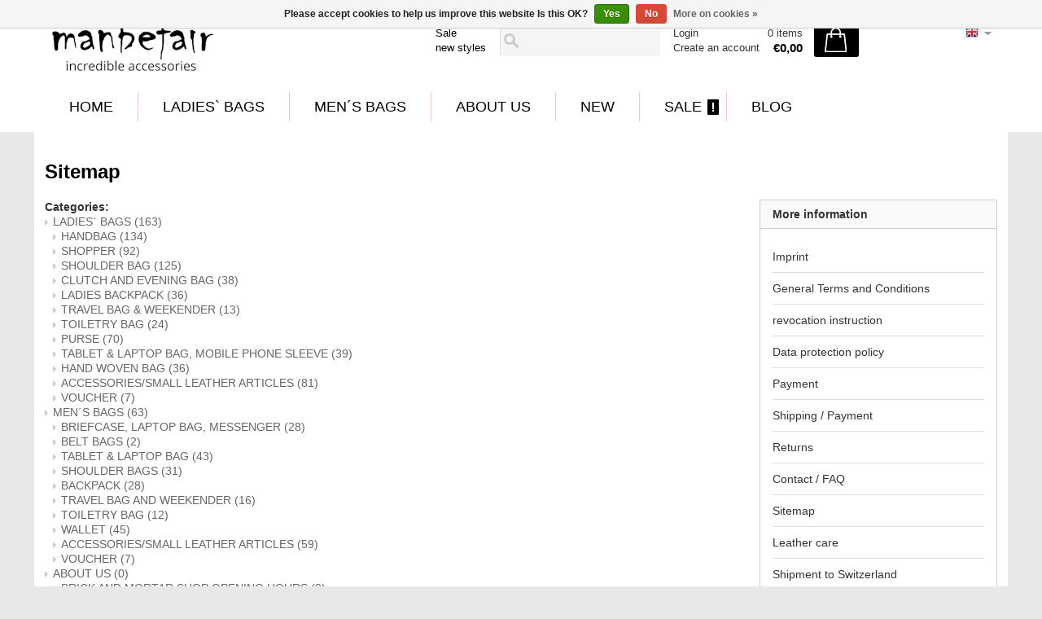

--- FILE ---
content_type: text/html;charset=utf-8
request_url: https://www.manbefair.com/en/sitemap/
body_size: 8643
content:
<!DOCTYPE html>
<html lang="en">
    <head>
        <meta charset="utf-8"/>
<!-- [START] 'blocks/head.rain' -->
<!--

  (c) 2008-2026 Lightspeed Netherlands B.V.
  http://www.lightspeedhq.com
  Generated: 20-01-2026 @ 00:43:28

-->
<link rel="canonical" href="https://www.manbefair.com/en/sitemap/"/>
<link rel="alternate" href="https://www.manbefair.com/en/index.rss" type="application/rss+xml" title="New products"/>
<link href="https://cdn.webshopapp.com/assets/cookielaw.css?2025-02-20" rel="stylesheet" type="text/css"/>
<meta name="robots" content="noodp,noydir"/>
<meta name="google-site-verification" content="jsegTu8FUZ9zHZ3nppzTmneLxrNa72xct6B43-fc22U"/>
<meta name="google-site-verification" content="3925FF0BFDF6EC87FB70DED3064E9D9F"/>
<meta property="og:url" content="https://www.manbefair.com/en/sitemap/?source=facebook"/>
<meta property="og:site_name" content="manbefair"/>
<meta property="og:title" content="manbefair.com Sitemap"/>
<meta property="og:description" content="manbefair.com Sitemap"/>
<!--[if lt IE 9]>
<script src="https://cdn.webshopapp.com/assets/html5shiv.js?2025-02-20"></script>
<![endif]-->
<!-- [END] 'blocks/head.rain' -->
        <title>manbefair.com Sitemap - manbefair</title>
        <meta name="description" content="manbefair.com Sitemap" />
        <!-- fixed.rain -->
        <meta name="keywords" content="manbefair.com Sitemap" />
        <meta name="viewport" content="width=device-width, user-scalable=no">
        <link rel="shortcut icon" href="https://cdn.webshopapp.com/shops/89186/themes/78404/assets/favicon.ico?20250519122812" type="image/x-icon" />
		       <link rel="stylesheet" href="https://cdn.webshopapp.com/shops/89186/themes/78404/assets/stylesheet.css?20250623135941" />
      <link rel="stylesheet" href="https://cdn.webshopapp.com/shops/89186/themes/78404/assets/settings.css?20250623135941" />
      <link rel="stylesheet" href="https://cdn.webshopapp.com/shops/89186/themes/78404/assets/fractionslider.css?20250623135941" />
      <link rel="stylesheet" href="https://cdn.webshopapp.com/assets/jquery-fancybox-2-1-4.css?2025-02-20" />
      <link rel="stylesheet" href="https://cdn.webshopapp.com/assets/jquery-fancybox-2-1-4-thumbs.css?2025-02-20" />
      <link rel="stylesheet" href="https://cdn.webshopapp.com/shops/89186/themes/78404/assets/custom.css?20250623135941" />
        <link rel="stylesheet" href="https://cdn.webshopapp.com/assets/gui-2-0.css?2025-02-20" />
        <link rel="stylesheet" href="https://cdn.webshopapp.com/assets/gui-responsive-2-0.css?2025-02-20" />
        <script src="https://cdn.webshopapp.com/assets/jquery-1-9-1.js?2025-02-20"></script>
        <script src="https://cdn.webshopapp.com/assets/jquery-migrate-1-1-1.js?2025-02-20"></script>
        <script src="https://cdn.webshopapp.com/assets/jquery-ui-1-10-1.js?2025-02-20"></script>
        <script src="https://cdn.webshopapp.com/assets/jquery-fancybox-2-1-4.js?2025-02-20"></script>
        <script src="https://cdn.webshopapp.com/assets/jquery-fancybox-2-1-4-thumbs.js?2025-02-20"></script>
        <script src="https://cdn.webshopapp.com/assets/jquery-zoom-1-7-0.js?2025-02-20"></script>
        <script src="https://cdn.webshopapp.com/assets/jquery-jcarousel-0-3-0.js?2025-02-20"></script>
        <script src="https://cdn.webshopapp.com/assets/jquery-jcarousel-0-3-0.js?2025-02-20"></script>
        <script src="https://cdn.webshopapp.com/shops/89186/themes/78404/assets/jquery-fractionslider-min.js?20250623135941"></script>
        <script src="https://cdn.webshopapp.com/shops/89186/themes/78404/assets/wshone.js?20250623135941"></script>
        <script src="https://cdn.webshopapp.com/assets/gui.js?2025-02-20"></script>
        <script src="https://cdn.webshopapp.com/assets/gui-responsive-2-0.js?2025-02-20"></script>
        <script src="https://cdn.webshopapp.com/shops/89186/themes/78404/assets/scrollmonitor.js?20250623135941"></script>
    </head>
    <body>
        <div id="gridsystem" class="hide"></div>
      
        <div class="header clearfix">
        <div class="container">
          <a href="https://www.manbefair.com/en/" class="logo" title="Fair Leather Eco Bags, Backpacks at manbefair.com">
            <img src="https://cdn.webshopapp.com/shops/89186/themes/78404/v/2640994/assets/logo.png?20250623135940" alt="Fair Leather Eco Bags, Backpacks at manbefair.com" />
          </a>
          <div class="header-right">
            <div class="topnav">
                            <ul class="header-usps">
                                <li>
                  <a href="https://www.manbefair.com/collection/offers/">Sale</a>                </li>
                                                <li>
                  <a href="https://www.manbefair.com/de/collection/?sort=newest">new styles </a>                </li>
                              </ul>
                            <div class="search tui">
                <form action="https://www.manbefair.com/en/search/" method="get">
                  <input type="text" name="q" autocomplete="off" value="" x-webkit-speech="x-webkit-speech" />
                </form>
              </div>
              <div class="autocomplete">
                <div class="arrow"></div>
                <div class="products products-livesearch"></div>
                <div class="more"><a href="#">View all results <span>(0)</span></a></div>
                <div class="notfound">No products found...</div>
              </div>
            </div>
            <div class="shopnav">
              <ul>
                                <li><a href="https://www.manbefair.com/en/account/" title="My account">Login</a></li>
                <li><a href="https://www.manbefair.com/en/account/register/" title="Create an account">Create an account</a></li>
                              </ul>
            </div>
            <div class="cart">
              <a href="https://www.manbefair.com/en/cart/">
                <span>
                  <small>0 items</small>
                  <strong>€0,00</strong>
                </span>
                <i></i>
              </a>
                          </div><!-- .cart -->
            <div class="localization">
                                        <div class="tui-dropdown language tui-language tui-language-en">
              <span><img src="https://cdn.webshopapp.com/shops/89186/themes/78404/assets/en.png?20250623135941" alt=""/></span>
              <ul>
                                                <li class="tui-language tui-language-de"><a href="https://www.manbefair.com/de/" lang="de" title="Deutsch">
                  <img src="https://cdn.webshopapp.com/shops/89186/themes/78404/assets/de.png?20250623135941" alt="Deutsch"/></a></li>
                                                <li class="tui-language tui-language-en"><a href="https://www.manbefair.com/en/" lang="en" title="English">
                  <img src="https://cdn.webshopapp.com/shops/89186/themes/78404/assets/en.png?20250623135941" alt="English"/></a></li>
                              </ul>
            </div>
                                        </div><!-- .localization -->
          </div><!-- .header-right -->
        </div><!-- .container -->
        <div class="categories">
          <div class="container">
            <ul class="clearfix">
                            <li class="home"><a href="https://www.manbefair.com/en/" title="Home">Home</a></li>
                                          <li><a href="https://www.manbefair.com/en/ladies-bags/" class="main" title="LADIES` BAGS">LADIES` BAGS</a>
                                <ul>
                                    <li><a href="https://www.manbefair.com/en/ladies-bags/handbag/" class="ellipsis" title="HANDBAG">HANDBAG </a>
                                      </li>
                                    <li><a href="https://www.manbefair.com/en/ladies-bags/shopper/" class="ellipsis" title="SHOPPER">SHOPPER </a>
                                      </li>
                                    <li><a href="https://www.manbefair.com/en/ladies-bags/shoulder-bag/" class="ellipsis" title="SHOULDER BAG">SHOULDER BAG </a>
                                      </li>
                                    <li><a href="https://www.manbefair.com/en/ladies-bags/clutch-and-evening-bag/" class="ellipsis" title="CLUTCH AND EVENING BAG">CLUTCH AND EVENING BAG </a>
                                      </li>
                                    <li><a href="https://www.manbefair.com/en/ladies-bags/ladies-backpack/" class="ellipsis" title="LADIES BACKPACK">LADIES BACKPACK </a>
                                      </li>
                                    <li><a href="https://www.manbefair.com/en/ladies-bags/travel-bag-weekender/" class="ellipsis" title="TRAVEL BAG &amp; WEEKENDER">TRAVEL BAG &amp; WEEKENDER </a>
                                      </li>
                                    <li><a href="https://www.manbefair.com/en/ladies-bags/toiletry-bag/" class="ellipsis" title="TOILETRY BAG">TOILETRY BAG </a>
                                      </li>
                                    <li><a href="https://www.manbefair.com/en/ladies-bags/purse/" class="ellipsis" title="PURSE">PURSE </a>
                                      </li>
                                    <li><a href="https://www.manbefair.com/en/ladies-bags/tablet-laptop-bag-mobile-phone-sleeve/" class="ellipsis" title="TABLET &amp; LAPTOP BAG, MOBILE PHONE SLEEVE">TABLET &amp; LAPTOP BAG, MOBILE PHONE SLEEVE </a>
                                      </li>
                                    <li><a href="https://www.manbefair.com/en/ladies-bags/hand-woven-bag/" class="ellipsis" title="HAND WOVEN BAG">HAND WOVEN BAG </a>
                                      </li>
                                    <li><a href="https://www.manbefair.com/en/ladies-bags/accessories-small-leather-articles/" class="ellipsis" title="ACCESSORIES/SMALL LEATHER ARTICLES">ACCESSORIES/SMALL LEATHER ARTICLES </a>
                                      </li>
                                    <li><a href="https://www.manbefair.com/en/ladies-bags/voucher/" class="ellipsis" title="VOUCHER">VOUCHER </a>
                                      </li>
                                  </ul>
                              </li>
                            <li><a href="https://www.manbefair.com/en/mens-bags/" class="main" title="MEN´S BAGS">MEN´S BAGS</a>
                                <ul>
                                    <li><a href="https://www.manbefair.com/en/mens-bags/briefcase-laptop-bag-messenger/" class="ellipsis" title="BRIEFCASE, LAPTOP BAG, MESSENGER">BRIEFCASE, LAPTOP BAG, MESSENGER </a>
                                      </li>
                                    <li><a href="https://www.manbefair.com/en/mens-bags/belt-bags/" class="ellipsis" title="BELT BAGS">BELT BAGS </a>
                                      </li>
                                    <li><a href="https://www.manbefair.com/en/mens-bags/tablet-laptop-bag/" class="ellipsis" title="TABLET &amp; LAPTOP BAG">TABLET &amp; LAPTOP BAG </a>
                                      </li>
                                    <li><a href="https://www.manbefair.com/en/mens-bags/shoulder-bags/" class="ellipsis" title="SHOULDER BAGS">SHOULDER BAGS </a>
                                      </li>
                                    <li><a href="https://www.manbefair.com/en/mens-bags/backpack/" class="ellipsis" title="BACKPACK">BACKPACK </a>
                                      </li>
                                    <li><a href="https://www.manbefair.com/en/mens-bags/travel-bag-and-weekender/" class="ellipsis" title="TRAVEL BAG AND WEEKENDER">TRAVEL BAG AND WEEKENDER </a>
                                      </li>
                                    <li><a href="https://www.manbefair.com/en/mens-bags/toiletry-bag/" class="ellipsis" title="TOILETRY BAG">TOILETRY BAG </a>
                                      </li>
                                    <li><a href="https://www.manbefair.com/en/mens-bags/wallet/" class="ellipsis" title="WALLET">WALLET </a>
                                      </li>
                                    <li><a href="https://www.manbefair.com/en/mens-bags/accessories-small-leather-articles/" class="ellipsis" title="ACCESSORIES/SMALL LEATHER ARTICLES">ACCESSORIES/SMALL LEATHER ARTICLES </a>
                                      </li>
                                    <li><a href="https://www.manbefair.com/en/mens-bags/voucher/" class="ellipsis" title="VOUCHER">VOUCHER </a>
                                      </li>
                                  </ul>
                              </li>
                            <li><a href="https://www.manbefair.com/en/about-us/" class="main last" title="ABOUT US">ABOUT US</a>
                                <ul>
                                    <li><a href="https://www.manbefair.com/en/about-us/brick-and-mortar-shop-opening-hours/" class="ellipsis" title="BRICK AND MORTAR SHOP OPENING HOURS">BRICK AND MORTAR SHOP OPENING HOURS </a>
                                      </li>
                                    <li><a href="https://www.manbefair.com/en/about-us/mission-statement/" class="ellipsis" title="MISSION STATEMENT">MISSION STATEMENT </a>
                                      </li>
                                    <li><a href="https://www.manbefair.com/en/about-us/production/" class="ellipsis" title="PRODUCTION">PRODUCTION </a>
                                      </li>
                                    <li><a href="https://www.manbefair.com/en/about-us/eco-leather/" class="ellipsis" title="ECO-LEATHER">ECO-LEATHER </a>
                                      </li>
                                    <li><a href="https://www.manbefair.com/en/about-us/brand-ambassador/" class="ellipsis" title="BRAND AMBASSADOR">BRAND AMBASSADOR </a>
                                      </li>
                                    <li><a href="https://www.manbefair.com/en/about-us/4005146/" class="ellipsis" title=""> </a>
                                      </li>
                                    <li><a href="https://www.manbefair.com/en/about-us/press/" class="ellipsis" title="PRESS">PRESS </a>
                                      </li>
                                  </ul>
                              </li>
                                                        <li><a href="https://www.manbefair.com/en/collection/?sort=newest" class="main new">New</a></li>
                                          <li><a href="https://www.manbefair.com/en/collection/offers/" class="main sale">Sale</a></li>
                                                        <li><a href="https://www.manbefair.com/en/blogs/blog/" class="main blog">BLOG</a>
                <ul>
                  <li class="title">Recent posts</li>
                                    <li><a href="https://www.manbefair.com/en/blogs/blog/green-inspirations/" class="ellipsis" title="GREEN INSPIRATIONS">GREEN INSPIRATIONS</a></li>
                                    <li><a href="https://www.manbefair.com/en/blogs/blog/india-another-world/" class="ellipsis" title="INDIA, ANOTHER WORLD">INDIA, ANOTHER WORLD</a></li>
                                    <li><a href="https://www.manbefair.com/en/blogs/blog/die-wahrscheinlich-nachhaltigsten-abendtaschen-der/" class="ellipsis" title="ZWEI DER WAHRSCHEINLICH NACHHALTIGSTEN ABENDTASCHEN DER WELT">ZWEI DER WAHRSCHEINLICH NACHHALTIGSTEN ABENDTASCHEN DER WELT</a></li>
                                    <li><a href="https://www.manbefair.com/en/blogs/blog/neues-aus-der-prototyp-werkstatt/" class="ellipsis" title="NEUES AUS DER PROTOTYP-WERKSTATT">NEUES AUS DER PROTOTYP-WERKSTATT</a></li>
                                    <li><a href="https://www.manbefair.com/en/blogs/blog/neu-atelier-und-showroom/" class="ellipsis" title="NEU: ATELIER UND SHOWROOM">NEU: ATELIER UND SHOWROOM</a></li>
                                  </ul>
              </li>
                                        </ul>
          </div>
        </div>
      </div><!-- .header -->
      
      <div class="wrapper">
        <div class="container layout-fixed">
          <div class="template-content"><link rel="stylesheet" type="text/css" href="https://cdn.webshopapp.com/assets/gui-core.css?2025-02-20" />
<script src="https://cdn.webshopapp.com/assets/gui-core.js?2025-02-20"></script>
 <div class="gui gui-sitemap">
<script src="https://cdn.webshopapp.com/assets/jquery.validate.min.js?2025-02-20" ></script>

<script type="text/javascript">

    $(document).ready(function () {
        $.validator.methods.email = function( value, element ) {
          return  /^(([^<>()\[\]\\.,;:\s@"]+(\.[^<>()\[\]\\.,;:\s@"]+)*)|(".+"))@((\[[0-9]{1,3}\.[0-9]{1,3}\.[0-9]{1,3}\.[0-9]{1,3}])|(([a-zA-Z\-0-9]+\.)+[a-zA-Z]{2,}))$/.test( value );
        }

        $.extend($.validator.messages, {
            required: 'This field is required',
            remote: 'This field is invalid',
            email: 'Must be a valid email address',
            url: 'Must be a valid URL',
            date: 'Must be a valid date',
            dateISO: 'Must be a valid date (ISO)',
            number: 'Must be a valid number',
            digits: 'Must be only digits',
            creditcard: 'Must be a valid credit card number',
            equalTo: 'Enter the value again',
            accept: 'Must be a value with a valid extension',
            maxlength: $.validator.format(
                'Must be {0} characters or less'
            ),
            minlength: $.validator.format(
                'Must be at least {0} characters'
            ),
            rangelength: $.validator.format(
                'Must be between {0} and {1} characters'
            ),
            range: $.validator.format(
                'Must be a value between {0} and {1}'
            ),

            max: $.validator.format(
                'Must be equal to or less than {0}'
            ),
            min: $.validator.format(
                'Must be equal to or greather than {0}'
            ),
        });
    });

</script>

<style>
  .giftcard-check-balance a {
    color: #000;
    text-decoration: underline;
    cursor: pointer;
  }

  .giftcard-check-balance a:hover {
    text-decoration: none;
  }

  #giftcard-modal-wrapper {
    /*js toggle to flex*/
    display: none;
    position: absolute;
    width: 100%;
    height: 100%;
    align-items: center;
    justify-content: center;
    text-align: center;
    z-index: 10;

  }

  #giftcard-modal-wrapper .giftcard-modal {
    background: #fff;
    max-width: 600px;
    width: 80%;
    position: absolute;
    top: 0;
    overflow: auto;
    display: flex;
    flex-direction: column;
    justify-content: space-between;
  }


  #giftcard-modal-wrapper .giftcard-modal-background {
    background-color: #333;
    height: 100%;
    left: 0;
    position: fixed;
    opacity: 0.6;
    top: 0;
    width: 100%;
  }



  #giftcard-modal-wrapper .giftcard-modal-header {
    background: #fff;

    display: flex;
    align-items: baseline;
    justify-content: space-between;
    padding: 12px 24px;
    border-bottom: 1px solid #D7DCE1;
  }

  #giftcard-modal-wrapper .giftcard-modal-label {
    color: #232429;
    margin: 0;
    padding: 0;
    font-size: 18px;
  }

  #giftcard-modal-wrapper #giftcard-modal-close.close {
    background: rgba(12, 13, 13, 0.1);
    font-size: 16px;
    border-radius: 50%;
    display: flex;
    justify-content: center;
    width: 20px;
    height: 20px;
    line-height: 20px;
    font-weight: bold;
    color: rgba(12, 13, 13, 0.5);
  }

  #giftcard-modal-wrapper #giftcard-modal-close.close:hover {
    background: rgba(12, 13, 13, 0.3);
  }


  #giftcard-modal-wrapper .giftcard-modal-content {
    height: 100%;
  }

  #giftcard-modal-wrapper .giftcard-modal-image {
    width: 100%;
    min-height: 230px;
    background: url("https://storage.googleapis.com/gift_card_images/gift_cards2.jpeg") no-repeat center center;
    background-size: cover;
  }


  #giftcard-modal-wrapper .giftcard-modal-form-main {
    padding: 10px 120px;
  }

  #giftcard-modal-wrapper #giftcard-check-form {
    display: flex;
    flex-direction: column;
  }

  #giftcard-modal-wrapper #giftcard-check-form .giftcard-check-form-field {

    display: flex;
    flex-direction: column;
    width: 100%;
  }

  #giftcard-modal-wrapper #giftcard-check-form .giftcard-check-form-field label {
    display: flex;
    justify-content: space-between;
    align-self: baseline;
    font-size: 14px;
    font-weight: bold;
    color: #000;

  }

  #giftcard-modal-wrapper #giftcard-check-form .giftcard-check-form-field input {
    display: inline-block;
    padding: 10px 16px;
    border: 1px solid #000;
    font-size: 14px;
    max-width: inherit;
    height: 36px;
  }

  #giftcard-modal-wrapper #giftcard-check-form .giftcard-check-action {

    margin-top: 18px;
    background: #000;
    border: 1px solid #000;
    color: #fff;
    height: 40px;
    text-transform: capitalize;
    width: fit-content;
    padding: 0 18px;
    font-weight: bold;

  }

  #giftcard-modal-wrapper #giftcard-check-form .giftcard-check-action:hover {
    background: rgba(0, 0, 0, 0.65);
    color: #fff;
  }


  #giftcard-modal-wrapper #giftcard-check-form label.error {
    color: #ff0000;
    font-weight: normal;
  }

  #giftcard-modal-wrapper #giftcard-check-form .giftcard-check-form-field input.error {
    border: 1px solid #ff0000;
  }

  #giftcard-modal-wrapper #giftcard-modal-footer button {
    background: #D7DCE1;
    color: rgba(12, 13, 13, 0.5);
    padding: 18px 24px;
    display: flex;
    justify-content: center;
    align-items: center;
    text-transform: capitalize;
  }

  #giftcard-modal-wrapper #giftcard-modal-footer button:hover {
    background: rgba(12, 13, 13, 0.3);
  }

  #giftcard-modal-wrapper .giftcard-modal-footer {
    background: #F1F1F1;
    height: 70px;
    border-top: 1px solid #D7DCE1;
    display: flex;
    align-items: left;
    justify-content: flex-end;
    padding: 18px 24px;

  }

  @media (max-width: 575px) {
    #giftcard-modal-wrapper .giftcard-modal {
      max-width: inherit;
      width: 95%;

    }

    #giftcard-modal-wrapper .giftcard-modal-form-main {
      padding: 10px 10%;
    }
  }
</style>

<!-- Modal -->
<div id="giftcard-modal-wrapper">
  <div class="giftcard-modal-background"></div>
  <div class="giftcard-modal">
    <div class="giftcard-modal-header">
      <p class="giftcard-modal-label">Check gift card balance</p>
      <button id="giftcard-modal-close" type="button" class="close" aria-label="Close">
        <span aria-hidden="true">&times;</span>
      </button>
    </div>
    <!-- Modal content -->

    <div id="giftcard-modal-content" class="giftcard-modal-content">
      <div class="giftcard-modal-image"></div>
      <div class="giftcard-modal-form-main">
        <form id="giftcard-check-form">
          <div class="giftcard-check-form-field">
            <label for="check-giftcard">Gift card code </label>
            <input type="text" id="check-giftcard" name="giftcard" minlength="8" pattern=".{8,32}" maxlength="32" required
              placeholder='1119 - a4fd - 11ds - 9ad92'>
          </div>
          <button class="giftcard-check-action" type="submit" id="giftcard-check-btn">
            <i class="icon-user icon-white"></i> Check balance
          </button>
        </form>
      </div>
    </div>
    <div id="giftcard-modal-footer" class="giftcard-modal-footer"><button
        id="giftcard-modal-close-footer">Close</button></div>
  </div>
</div>


<script>
  $(document).ready(function () {

    $('#giftcard-modal-open').on('click', function () {
      $('#giftcard-modal-wrapper').css('display', 'flex');
    });

    var cardCode = '';
    $('#check-giftcard').on('change', function (e) {
      cardCode = encodeURIComponent(e.target.value);
    })
    $('#giftcard-check-btn').on('click', function (e) {
      e.preventDefault();
      $('#giftcard-check-form').validate();
      if($('#giftcard-check-form').valid()) {
        checkBalance(cardCode)
      }
    });

    function checkBalance(code) {
      if (code) {
        $.getJSON(`/giftcard/bycode/${code}/`, function (response) {
          if (response && response.giftcard && !!response.giftcard.balance >= 0) {
            var data = '<span class= "glyphicon glyphicon-gift" /></span > ' + response.giftcard.balanceFormatted;
            $('#giftcard-check-btn').html(data)
          }
          else {
            $('#giftcard-check-btn').html('No info')
          }
        })
      }
    }

    $('#check-giftcard').on('keydown', function () {
      $('#giftcard-check-btn').html('Check balance')
    })

    // When the user clicks anywhere outside of the modal, or any close button
    $('.giftcard-modal-background, #giftcard-modal-close, #giftcard-modal-close-footer').on('click', function () {
      $('#check-giftcard').val('');
      $('#giftcard-check-btn').html('Check balance')
      $('#giftcard-check-form').validate().resetForm();
      $('#giftcard-modal-wrapper').hide();
    });

    // When the user clicks ESC, close modal
    $(document).on('keyup', function (e) {
      if (e.keyCode === 27) $('#giftcard-modal-wrapper').hide();
    });


  });
</script>
    <div class="gui-page-title" role="heading" aria-level="1">Sitemap</div>
    <div class="gui-col2-right">
        <div class="gui-col2-right-col1 gui-div-sitemap-sitemap">
                                    <div class="gui-list" role="group" aria-labelledby="gui-sitemap-group-categories-title">
                <strong role="heading" aria-level="2" id="gui-sitemap-group-categories-title">Categories:</strong><br />
                <ul><li><a href="https://www.manbefair.com/en/ladies-bags/" title="LADIES` BAGS">LADIES` BAGS <span>(163)</span></a><ul><li><a href="https://www.manbefair.com/en/ladies-bags/handbag/" title="HANDBAG">HANDBAG <span>(134)</span></a></li><li><a href="https://www.manbefair.com/en/ladies-bags/shopper/" title="SHOPPER">SHOPPER <span>(92)</span></a></li><li><a href="https://www.manbefair.com/en/ladies-bags/shoulder-bag/" title="SHOULDER BAG">SHOULDER BAG <span>(125)</span></a></li><li><a href="https://www.manbefair.com/en/ladies-bags/clutch-and-evening-bag/" title="CLUTCH AND EVENING BAG">CLUTCH AND EVENING BAG <span>(38)</span></a></li><li><a href="https://www.manbefair.com/en/ladies-bags/ladies-backpack/" title="LADIES BACKPACK">LADIES BACKPACK <span>(36)</span></a></li><li><a href="https://www.manbefair.com/en/ladies-bags/travel-bag-weekender/" title="TRAVEL BAG &amp; WEEKENDER">TRAVEL BAG &amp; WEEKENDER <span>(13)</span></a></li><li><a href="https://www.manbefair.com/en/ladies-bags/toiletry-bag/" title="TOILETRY BAG">TOILETRY BAG <span>(24)</span></a></li><li><a href="https://www.manbefair.com/en/ladies-bags/purse/" title="PURSE">PURSE <span>(70)</span></a></li><li><a href="https://www.manbefair.com/en/ladies-bags/tablet-laptop-bag-mobile-phone-sleeve/" title="TABLET &amp; LAPTOP BAG, MOBILE PHONE SLEEVE">TABLET &amp; LAPTOP BAG, MOBILE PHONE SLEEVE <span>(39)</span></a></li><li><a href="https://www.manbefair.com/en/ladies-bags/hand-woven-bag/" title="HAND WOVEN BAG">HAND WOVEN BAG <span>(36)</span></a></li><li><a href="https://www.manbefair.com/en/ladies-bags/accessories-small-leather-articles/" title="ACCESSORIES/SMALL LEATHER ARTICLES">ACCESSORIES/SMALL LEATHER ARTICLES <span>(81)</span></a></li><li><a href="https://www.manbefair.com/en/ladies-bags/voucher/" title="VOUCHER">VOUCHER <span>(7)</span></a></li></ul></li><li><a href="https://www.manbefair.com/en/mens-bags/" title="MEN´S BAGS">MEN´S BAGS <span>(63)</span></a><ul><li><a href="https://www.manbefair.com/en/mens-bags/briefcase-laptop-bag-messenger/" title="BRIEFCASE, LAPTOP BAG, MESSENGER">BRIEFCASE, LAPTOP BAG, MESSENGER <span>(28)</span></a></li><li><a href="https://www.manbefair.com/en/mens-bags/belt-bags/" title="BELT BAGS">BELT BAGS <span>(2)</span></a></li><li><a href="https://www.manbefair.com/en/mens-bags/tablet-laptop-bag/" title="TABLET &amp; LAPTOP BAG">TABLET &amp; LAPTOP BAG <span>(43)</span></a></li><li><a href="https://www.manbefair.com/en/mens-bags/shoulder-bags/" title="SHOULDER BAGS">SHOULDER BAGS <span>(31)</span></a></li><li><a href="https://www.manbefair.com/en/mens-bags/backpack/" title="BACKPACK">BACKPACK <span>(28)</span></a></li><li><a href="https://www.manbefair.com/en/mens-bags/travel-bag-and-weekender/" title="TRAVEL BAG AND WEEKENDER">TRAVEL BAG AND WEEKENDER <span>(16)</span></a></li><li><a href="https://www.manbefair.com/en/mens-bags/toiletry-bag/" title="TOILETRY BAG">TOILETRY BAG <span>(12)</span></a></li><li><a href="https://www.manbefair.com/en/mens-bags/wallet/" title="WALLET">WALLET <span>(45)</span></a></li><li><a href="https://www.manbefair.com/en/mens-bags/accessories-small-leather-articles/" title="ACCESSORIES/SMALL LEATHER ARTICLES">ACCESSORIES/SMALL LEATHER ARTICLES <span>(59)</span></a></li><li><a href="https://www.manbefair.com/en/mens-bags/voucher/" title="VOUCHER">VOUCHER <span>(7)</span></a></li></ul></li><li><a href="https://www.manbefair.com/en/about-us/" title="ABOUT US">ABOUT US <span>(0)</span></a><ul><li><a href="https://www.manbefair.com/en/about-us/brick-and-mortar-shop-opening-hours/" title="BRICK AND MORTAR SHOP OPENING HOURS">BRICK AND MORTAR SHOP OPENING HOURS <span>(0)</span></a></li><li><a href="https://www.manbefair.com/en/about-us/mission-statement/" title="MISSION STATEMENT">MISSION STATEMENT <span>(0)</span></a></li><li><a href="https://www.manbefair.com/en/about-us/production/" title="PRODUCTION">PRODUCTION <span>(0)</span></a></li><li><a href="https://www.manbefair.com/en/about-us/eco-leather/" title="ECO-LEATHER">ECO-LEATHER <span>(0)</span></a></li><li><a href="https://www.manbefair.com/en/about-us/brand-ambassador/" title="BRAND AMBASSADOR">BRAND AMBASSADOR <span>(0)</span></a></li><li><a href="https://www.manbefair.com/en/about-us/4005146/" title=""> <span>(0)</span></a></li><li><a href="https://www.manbefair.com/en/about-us/press/" title="PRESS">PRESS <span>(0)</span></a></li></ul></li></ul>
            </div>
            <div class="gui-spacer"></div>
            <div class="gui-list" role="group" aria-labelledby="gui-sitemap-group-brands-title">
                <strong role="heading" aria-level="2" id="gui-sitemap-group-brands-title">Brands:</strong><br />
                <ul></ul>
            </div>
                            <div class="gui-spacer"></div>
                <div class="gui-list" role="group" aria-labelledby="gui-sitemap-group-blog-13798-title">
                    <strong role="heading" aria-level="2" id="gui-sitemap-group-blog-13798-title">BLOG:</strong><br />
                    <ul><li><a href="https://www.manbefair.com/en/blogs/blog/green-inspirations/" title="GREEN INSPIRATIONS">GREEN INSPIRATIONS</a></li><li><a href="https://www.manbefair.com/en/blogs/blog/india-another-world/" title="INDIA, ANOTHER WORLD">INDIA, ANOTHER WORLD</a></li><li><a href="https://www.manbefair.com/en/blogs/blog/die-wahrscheinlich-nachhaltigsten-abendtaschen-der/" title="ZWEI DER WAHRSCHEINLICH NACHHALTIGSTEN ABENDTASCHEN DER WELT">ZWEI DER WAHRSCHEINLICH NACHHALTIGSTEN ABENDTASCHEN DER WELT</a></li><li><a href="https://www.manbefair.com/en/blogs/blog/neues-aus-der-prototyp-werkstatt/" title="NEUES AUS DER PROTOTYP-WERKSTATT">NEUES AUS DER PROTOTYP-WERKSTATT</a></li><li><a href="https://www.manbefair.com/en/blogs/blog/neu-atelier-und-showroom/" title="NEU: ATELIER UND SHOWROOM">NEU: ATELIER UND SHOWROOM</a></li></ul>
                </div>
                    </div>
        <div class="gui-col2-right-col2 gui-div-sitemap-right" role="complementary" aria-labelledby="gui-sitemap-more-info-title">
            <div class="gui-block gui-div-sitemap-links">
                <div class="gui-block-title" role="heading" aria-level="2" id="gui-sitemap-more-info-title">
                    <strong>More information</strong>
                </div>
                <div class="gui-block-content">
                    <ul class="gui-block-linklist">
                                                    <li><a href="https://www.manbefair.com/en/service/about/" title="Imprint">Imprint</a></li>
                                                    <li><a href="https://www.manbefair.com/en/service/general-terms-conditions/" title="General Terms and Conditions">General Terms and Conditions</a></li>
                                                    <li><a href="https://www.manbefair.com/en/service/disclaimer/" title="revocation instruction">revocation instruction</a></li>
                                                    <li><a href="https://www.manbefair.com/en/service/privacy-policy/" title="Data protection policy">Data protection policy</a></li>
                                                    <li><a href="https://www.manbefair.com/en/service/payment-methods/" title="Payment">Payment</a></li>
                                                    <li><a href="https://www.manbefair.com/en/service/shipping-returns/" title="Shipping / Payment">Shipping / Payment</a></li>
                                                    <li><a href="https://www.manbefair.com/en/service/retoure/" title="Returns">Returns</a></li>
                                                    <li><a href="https://www.manbefair.com/en/service/" title="Contact / FAQ">Contact / FAQ</a></li>
                                                    <li><a href="https://www.manbefair.com/en/sitemap/" title="Sitemap">Sitemap</a></li>
                                                    <li><a href="https://www.manbefair.com/en/service/lederpflege-leather-care/" title="Leather care">Leather care</a></li>
                                                    <li><a href="https://www.manbefair.com/en/service/lieferung-schweiz/" title="Shipment to Switzerland">Shipment to Switzerland</a></li>
                                                    <li><a href="https://www.manbefair.com/en/service/geschenk-gutschein/" title="Voucher">Voucher</a></li>
                                            </ul>
                </div>
            </div>
        </div>
        <div class="gui-clear"></div>
    </div>
</div>

<script>
gui_translation('This is a required field','This is a required field');
</script>
</div>
        </div>
        
      <div id="uspbar">
        <div class="container">
          <div class="usp" id="usp-1">
            <h3><a href="https://www.manbefair.com/lookbook/">BAGS FOR A PERFECT OUTFIT</a></h3>
            <p>because confidence and style go together</p>
          </div>
          <div class="usp" id="usp-2">
            <h3><a href="https://www.manbefair.com/ueber-uns/leitbild/">FAIR TRADE</a></h3>
            <p>we think this goes without saying</p>
          </div>
          <div class="usp" id="usp-3">
            <h3><a href="https://www.manbefair.com/ueber-uns/herstellung/">RESPECT FOR THE ENVIRONMENT</a></h3>
            <p>for the protection of man and nature</p>
          </div>
        </div>
      </div>
        
      <div class="footer">
        <div class="container footer-nav grid clearfix">
          <div class="grid-5 service">
             <h4>Information</h4>
            <ul>
                                          <li><a href="https://www.manbefair.com/en/service/about/" title="Imprint">Imprint</a></li>
                                                                                                                                            <li><a href="https://www.manbefair.com/en/service/payment-methods/" title="Payment">Payment</a></li>
                                                                                    <li><a href="https://www.manbefair.com/en/service/retoure/" title="Returns">Returns</a></li>
                                                                                                                <li><a href="https://www.manbefair.com/en/service/lederpflege-leather-care/" title="Leather care">Leather care</a></li>
                                                        <li><a href="https://www.manbefair.com/en/service/lieferung-schweiz/" title="Shipment to Switzerland">Shipment to Switzerland</a></li>
                                                        <li><a href="https://www.manbefair.com/en/service/geschenk-gutschein/" title="Voucher">Voucher</a></li>
                                        </ul>            

                        <div class="footer-more">
              <h4>More</h4>
              <ul>
                <li><a href="https://www.manbefair.com/en/collection/" title="All products">All products</a></li>
                <li><a href="https://www.manbefair.com/en/collection/?sort=newest" title="Newest products">Newest products</a></li>
                <li><a href="https://www.manbefair.com/en/collection/offers/" title="Offers">Offers</a></li>
                                                  <li><a href="https://www.manbefair.com/en/tags/" title="Tags">Tags</a></li>
                              </ul>
            </div>
                                  </div>
          <div class="grid-5 info">
            <h4>Customer service</h4>
            <ul>
                                                                      <li><a href="https://www.manbefair.com/en/service/general-terms-conditions/" title="General Terms and Conditions">General Terms and Conditions</a></li>
                                                        <li><a href="https://www.manbefair.com/en/service/disclaimer/" title="revocation instruction">revocation instruction</a></li>
                                                        <li><a href="https://www.manbefair.com/en/service/privacy-policy/" title="Data protection policy">Data protection policy</a></li>
                                                                                    <li><a href="https://www.manbefair.com/en/service/shipping-returns/" title="Shipping / Payment">Shipping / Payment</a></li>
                                                                                    <li><a href="https://www.manbefair.com/en/service/" title="Contact / FAQ">Contact / FAQ</a></li>
                                                        <li><a href="https://www.manbefair.com/en/sitemap/" title="Sitemap">Sitemap</a></li>
                                                                                                                            </ul>
            <div class="footer-payment">
              <a href="https://www.manbefair.com/en/service/payment-methods/" title="Payment methods">
                                <img src="https://cdn.webshopapp.com/shops/89186/themes/78404/v/189729/assets/custom-payment-methods.png?20210131154120" title="Payment methods" alt="Payment methods" />
                              </a>              
            </div>
          </div>
          <div class="grid-5 contact" style="width:28%">
                        <h4>Fair Leather Eco Bags, Backpacks at manbefair.com</h4>
            <div class="contact-data">
              <span>+49 151 5070 5859</span>
              <address>
                Alleestraße 66<br />
                33790 Halle (Westfalen)
              </address>
              <a href="/cdn-cgi/l/email-protection#01686f676e416c606f6364676068732f626e6c"><span class="__cf_email__" data-cfemail="751c1b131a3518141b171013141c075b161a18">[email&#160;protected]</span></a>
            </div>
                        <h4>My account</h4>
            <ul>
              <li><a href="https://www.manbefair.com/en/account/information/" title="Account information">Account information</a></li>
              <li><a href="https://www.manbefair.com/en/account/orders/" title="My orders">My orders</a></li>
                            <li><a href="https://www.manbefair.com/en/account/tickets/" title="My tickets">My tickets</a></li>
                            <li><a href="https://www.manbefair.com/en/account/wishlist/" title="My wishlist">My wishlist</a></li>
                          </ul>
          </div>
          <div class="grid-5 hallmarks" style="width:28%">
                        <h4>Hallmarks</h4>
            <ul class="footer-hallmarks clearfix">
                            <li>
                 <a href="https://www.webwiki.de/manbefair.com" title="Webwiki">
                   <img src="https://www.webwiki.de/etc/rating/widget/1175901128/manbefair-com-bewertung-full-180.png?width=125" alt="Webwiki" title="Webwiki" />
                 </a>
              </li>
                            <li>
                 <a href="https://meineinkauf.ch/bestellen/manbefair-schweiz/" title="Lieferung in die Schweiz">
                   <img src="https://cdn.webshopapp.com/shops/89186/files/263588609/logo-meineinkaufch-200x63.png" alt="Lieferung in die Schweiz" title="Lieferung in die Schweiz" />
                 </a>
              </li>
                          </ul>    
                   
                      </div>
          <div class="grid-5 social grid-5-last">
            <h4>Follow manbefair</h4>
            <ul class="social clearfix">
                            <li class="facebook"><a href="https://www.facebook.com/manbefair/" target="_blank">Facebook</a></li>
                                                        <li class="youtube"><a href="https://www.youtube.com/channel/UCdCA26N5QqDjuT1g8fiJS6g" target="_blank">YouTube</a></li>
                                                        <li class="instagram"><a href="https://www.instagram.com/manbefair/" target="_blank">Instagram</a></li>
                          </ul>     
                        <br/>
            <p style="padding-top:60px;">
              <a href="http://oekoportal.de/cc/16408" onclick="window.open(this.href);  return false;" title="Branchenbuch, News, Jobs - alle Öko Unternehmen  auf einen Blick">
                <img src="https://cdn.webshopapp.com/shops/89186/themes/78404/assets/oekoportal.gif?20250623135941" width="100" height="44" style="border:none" alt="ÖKOPORTAL - Das Webverzeichnis der Ökobranche" title="Öko-Branchenbuch, Öko-News und Öko-Jobs - alle Öko Unternehmen  auf einen Blick" />
              </a>
              
            </p>
          </div><!-- .grid-5 -->
        </div><!-- .container -->
              
        <div class="footer-copyright">
          <div class="container">
            © Copyright 2026 manbefair<br />
                        Powered by
                        <a href="https://www.lightspeedhq.com/" title="Lightspeed" target="_blank">Lightspeed</a>
                                    - Theme by <a href="http://yellowlab.nl/" title="Yellowlab" target="_blank">Yellowlab</a>
                      </div>
        </div><!-- .footer-copyright -->
      </div><!-- .footer -->
    </div><!-- .wrapper -->

        <script data-cfasync="false" src="/cdn-cgi/scripts/5c5dd728/cloudflare-static/email-decode.min.js"></script><script type="text/javascript">
        var searchUrl = 'https://www.manbefair.com/en/search/';
        var SRT = 'SRT';
        var legal_mode = 'strict';
        </script>

        <!-- [START] 'blocks/body.rain' -->
<script>
(function () {
  var s = document.createElement('script');
  s.type = 'text/javascript';
  s.async = true;
  s.src = 'https://www.manbefair.com/en/services/stats/pageview.js';
  ( document.getElementsByTagName('head')[0] || document.getElementsByTagName('body')[0] ).appendChild(s);
})();
</script>
  <!-- Google Tag Manager -->
<noscript><iframe src="//www.googletagmanager.com/ns.html?id=GTM-KK2MSX"
height="0" width="0" style="display:none;visibility:hidden"></iframe></noscript>
<script>(function(w,d,s,l,i){w[l]=w[l]||[];w[l].push({'gtm.start':
new Date().getTime(),event:'gtm.js'});var f=d.getElementsByTagName(s)[0],
j=d.createElement(s),dl=l!='dataLayer'?'&l='+l:'';j.async=true;j.src=
'//www.googletagmanager.com/gtm.js?id='+i+dl;f.parentNode.insertBefore(j,f);
})(window,document,'script','dataLayer','GTM-KK2MSX');</script>
<!-- End Google Tag Manager -->
<script>
(function () {
  var s = document.createElement('script');
  s.type = 'text/javascript';
  s.async = true;
  s.src = 'https://gextauth.cmdcbv.app/public/89186/script.js?t=1768790529';
  ( document.getElementsByTagName('head')[0] || document.getElementsByTagName('body')[0] ).appendChild(s);
})();
</script>
  <div class="wsa-cookielaw">
            Please accept cookies to help us improve this website Is this OK?
      <a href="https://www.manbefair.com/en/cookielaw/optIn/" class="wsa-cookielaw-button wsa-cookielaw-button-green" rel="nofollow" title="Yes">Yes</a>
      <a href="https://www.manbefair.com/en/cookielaw/optOut/" class="wsa-cookielaw-button wsa-cookielaw-button-red" rel="nofollow" title="No">No</a>
      <a href="https://www.manbefair.com/en/service/privacy-policy/" class="wsa-cookielaw-link" rel="nofollow" title="More on cookies">More on cookies &raquo;</a>
      </div>
<!-- [END] 'blocks/body.rain' -->
        

<!-- Facebook Pixel Code -->
<script>
!function(f,b,e,v,n,t,s){if(f.fbq)return;n=f.fbq=function(){n.callMethod?
n.callMethod.apply(n,arguments):n.queue.push(arguments)};if(!f._fbq)f._fbq=n;
n.push=n;n.loaded=!0;n.version='2.0';n.queue=[];t=b.createElement(e);t.async=!0;
t.src=v;s=b.getElementsByTagName(e)[0];s.parentNode.insertBefore(t,s)}(window,
document,'script','https://connect.facebook.net/en_US/fbevents.js');
                         
fbq('init', '213311199189517');
  
fbq('track', 'PageView');
  
  
  
  
  
    
</script>
<noscript><img height="1" width="1" style="display:none"
src="https://www.facebook.com/tr?id=213311199189517&ev=PageView&noscript=1"
/></noscript>
<!-- DO NOT MODIFY -->
<!-- End Facebook Pixel Code -->    </body>
</html>

--- FILE ---
content_type: text/css; charset=UTF-8
request_url: https://cdn.webshopapp.com/shops/89186/themes/78404/assets/stylesheet.css?20250623135941
body_size: 11313
content:
* {
  padding: 0;
  margin: 0;
  outline: none;
}

body {
  /* padding-top: 162px;  Height of header */
  margin-top:0 !important;
  font-family: 'Open Sans', Helvetica, sans-serif;
  font-size: 14px;
  line-height: 18px;
  color: #333333;
  background: #666666 url(bg-none.png) repeat;
}

.gui * {
    -webkit-box-sizing: border-box;
  -moz-box-sizing: border-box;
  box-sizing: border-box;
}
a {
  color: #666666;
  text-decoration: none;
}
a:hover {
  color: #CC99CC;
}
a img {
  border: none;
}

.hide {
  display: none;
}
.show {
  display: block;
}

.clear {
  clear: both;
}

ol {
  -webkit-margin-before: 1em;
  -webkit-margin-after: 1em;
  -webkit-margin-start: 0px;
  -webkit-margin-end: 0px;
  -webkit-padding-start: 40px;
}

#gridsystem {
  position: fixed;
  top: 0;
  left: 50%;
  margin: 0 0 0 -585px;
  width: 1170px;
  height: 5000px;
  background: url(grid.png);
  z-index: 1000;
}

h1, h2 {
  margin: 0 0 18px 0;
  font-weight:normal;
}
h1.shoptitle {
  position: absolute;
  text-indent: -99999px;
}
h2, h2 * {
  line-height: 28px;
  font-size: 26px;
}

h2 {
  padding-top: 6px;
  padding-bottom: 6px;
}

h3 {
  font-size: 14px;
  line-height: 18px;
}

h2.border, h4.border {
  border-bottom: 3px solid #F4F4F4;
}

.ellipsis {
  white-space: nowrap;
  overflow: hidden;
  text-overflow: ellipsis;
}


.icon {
  position: relative;
  background-repeat: no-repeat;
  background-position: center left;
}
.icon.icon-10 {
  padding-left: 14px !important;
}
.icon.icon-16 {
  padding-left: 24px !important;
}

.icon .icon-icon {
  position: absolute;
  left: 0;
  top: 50%;
  display: block;
  background-repeat: no-repeat;
  background-position: center;
  background-color: #187EA2;
}

.icon:hover .icon-icon {
  background-color: #EA2E49;
}

.icon.icon-10 .icon-icon {
  width: 10px;
  height: 10px;
  margin-top: -5px;
}
.icon.icon-16 .icon-icon {
  width: 16px;
  height: 16px;
  margin-top: -8px;
}

.icon.icon-10 .icon-icon-add {
  background-image: url(icon-10-add.png);
}
.icon.icon-10 .icon-icon-edit {
  background-image: url(icon-10-edit.png);
}
.icon.icon-16 .icon-icon-cart {
  background-image: url(icon-16-cart.png);
}
.icon.icon-16 .icon-icon-grid {
  background-image: url(icon-16-grid.png);
}
.icon.icon-16 .icon-icon-list {
  background-image: url(icon-16-list.png);
}

.recent h2 a {
  display:none;
}
.columns { 
  position:relative; 
  width:100%; 
  float:none; 
  clear:both; 
  overflow:hidden; 
  margin-bottom:15px; 
}
.column { 
  float:left; 
}
.columns2 .column-1 { 
  position:relative; 
  width:49.5%; 
}
.columns2 .column-2 { 
  float:right; 
  width:49.5%; 
}

.grid .grid-3 {
  float: left;
  width: 32.5%;
  margin-right:1%;
  min-height:1px;
}
.grid .grid-3.grid-3-last {
  margin-right: 0;
}
.grid .grid-5 {
  float: left;
  width: 19%;
  margin-right: 1%;
  min-height:1px;
}
.grid .grid-5.grid-5-last {
  margin-right: 0;
}

.color-green {
  color: green;
}
.color-red {
  color: red;
}
.color-primary {
  color: #CC33CC;
}
.color-secondary {
  color: #996699;
}

.wrapper {
  position:relative;
}

.container {
  position: relative;
  width:90%;
  max-width: 1170px;
  margin: 0 auto;  
  background-color:#FFFFFF;
}
.container.layout-fixed .template-content {
  padding:40px 0;
}
.container.content-container,
.container.layout-fixed {
  padding:0 1%;
}
.header {
  width: 100%;
  z-index:999;
  background-color:#FFFFFF;
}

.header .container {
  position: relative;
  max-width: 1170px;
  margin: 0 auto;
  background-color: transparent;
}

.header a.logo {
  display: block;
  float: left;
  margin: 21px 1% 17px 0;
  width: 39%;
  height: 60px;
}
.header .header-right {
  float:right;
  width:59%;
  padding:32px 0 24px;
}

.header .topnav {
  position:relative;
  float:left;
  white-space: nowrap;
}
.header .topnav .header-usps {
  float:left;
  list-style:none;
  font-size:13px;
  margin-right:17px;
  max-width: 133px;
  overflow: hidden;
}
.header .topnav .header-usps a {
  line-height:18px;
  height:18px;
  color:#000000;
}
.header .topnav .search {
  float: right;
}
.header .topnav .search input {
  width: 180px;
  background: url(icon-search.png) 4px 50% no-repeat #F5F5F5;
  padding: 8px 8px 8px 26px;
}

.header .topnav .autocomplete {
  width: 214px;
  position: absolute;
  right: 0;
  top: 50px;
  background: #FFF;
  border: 1px solid #EEE;
  box-shadow:rgba(0,0,0,0.1) 0 0 10px;
  z-index: 990;
  display: none;
}

.header .topnav .autocomplete .arrow {
  position: absolute;
  left: 0;
  top: -10px;
  width: 100%;
  height: 10px;
  background: url(dropdown-arrow.png) 20px 0 no-repeat;
}

.header .topnav .title {
  font-weight: bold;
  color: #999999;
  height: 18px;
  padding: 10px;
  border-bottom: 1px solid #eee;
  background: rgba(0, 0, 0, 0.025);

}

.header .topnav .autocomplete .more {
  padding: 10px;
  border-top: 1px solid #eee;
}

.header .topnav .autocomplete .more a {
  padding-left: 15px;
  background: url(list-bullet.png) top left no-repeat #187EA2;
  font-size: 12px;
}

.header .topnav .autocomplete .more span {
  color: #999;
}
.header .topnav .autocomplete .notfound {
  padding: 15px 10px;
  text-align: center;
  font-weight: bold;
  font-size: 12px;
  display: none;
}

.header .topnav .autocomplete.noresults .products,
.header .topnav .autocomplete.noresults .more {
  display: none;
}
.header .topnav .autocomplete.noresults .notfound {
  display: block;
}

.header .shopnav {
  float: left;
  margin: 0;
}
.header .shopnav p {
  margin-bottom: 9px;
  text-align: right;
  font-size: 12px;
  color: #999;
  line-height: 18px;
}
.header .shopnav p a {
  color: #187EA2;
}
.header .shopnav p a:hover {
  color: #EA2E49;
}
.header .shopnav ul {
  list-style: none;
  height: 36px;
  font-size:13px;
  line-height: 18px;
}

.header .shopnav ul li {
  margin-left: 17px;
  height: 18px;
  line-height: 18px;
}

.header .shopnav ul li a {
  height: 18px;
  line-height: 18px;
}

/* ------------------ CART ------------------ */

.header .cart {
  z-index: 7777;
  position:relative;
  float:left;
}
.header .cart a {
  display: block;
  line-height: 18px;
}
.header .cart h4 a {
  overflow: hidden;
  text-overflow: ellipsis;
}
.header .cart i {
  position:relative;
  top: -2px;
  display: inline-block;
  width: 55px;
  height: 40px;
  background: url(icon-cart.png) no-repeat;
  border-radius:3px;
}
.header .cart > a span {
  display:inline-block;
  height: 40px;
}
.header .cart a small {
  display: block;
  float: right;
  clear:both;
  height: 18px;
  line-height: 18px;
  padding: 0 10px;
  font-size: 13px;
}
.header .cart a strong {
  display: block;
  float: right;
  clear:both;
  color: #000000;
  font-size: 15px;
  padding:0 10px;
}
.header .cart.hover a strong {
  color: #CC33CC;
}

.header .cart .contents {
  position: absolute;
  display: none;
  top: 50px;
  right: -75px;
  z-index: 1000;
  height: auto;
  width: 298px;
  background: white;
  border: 1px solid #EEE;
  box-shadow: rgba(0, 0, 0, 0.1) 0 0 10px;
  line-height: 18px;
  font-size: 13px;
  z-index: 1000;
}
.header .cart.hover .contents {
  display: block;
}
.header .cart .contents .arrow {
  position: absolute;
  left: -1px;
  top: -10px;
  width: 300px;
  height: 10px;
  background: url(dropdown-arrow.png) 188px 0 no-repeat;
}
.header .cart .contents h3 {
  font-size: 18px;
  font-weight: normal;
  color :#000000;
  padding:15px 0;
  margin:0 15px;
  border-bottom:1px solid #CC99CC;
}
.header .cart .contents h3 small {
  font-size:14px;
  color:#666666;
}
.header .cart .contents .sum {
  border-top: 1px solid #eee;
  background: #f5f5f5;
  padding: 10px;
  font-size: 12px;
  text-align: right;
  color: #333333;
  text-shadow: 0 1px 0 #FFFFFF;
}
.header .cart .contents .buttons {
  border-top: 1px solid #eee;
  padding: 10px 0;
  text-align: center;
}

.header .cart .contents .buttons a {
  display: inline-block;
  padding-left: 15px;
  background: url(list-bullet.png) top left no-repeat #187EA2;
  line-height: 18px;
  margin: 0 5px;
  font-size: 12px;
}
/* End CART */

.header .localization {
  position:absolute;
  top:29px;
  right:0;
  z-index:7777;
}
.header .localization .language {
  position:absolute;
  top:0;
  right:0;
  z-index:2;
  padding-left:15px;
  line-height:18px;
}
.header .localization .currency {
  position:absolute;
  top:18px;
  right:0;
  z-index:1;
  line-height:18px;
}


/* NAVIGATION */

/* High resolution screens */

.header .categories {
  clear: both;
  width: 100%;
  padding: 0;
  background-color:#FAF5FA;
}
.header .categories ul {
  display: block;
  max-width: 1170px;
  /* overflow: hidden; */
  list-style: none;
}
.header .categories ul li {
  padding: 13px 0;
  height: 36px;
  line-height: 36px;
  display: block;
  float: left;
  position: relative;
}
.header .categories ul li.home a,
.header .categories ul li a.main {
  color: #000000;
  padding: 0 30px;
  border-right: 1px solid #DDDDDD;
  border-color: rgba(204,102,204,0.2);
  font-size: 18px;
  font-weight:100;
  text-transform:uppercase;
  height: 36px;
  line-height: 36px;
  display: block;
  float: left;
}
.header .categories ul li a.main.last {
  border:none;
}
.header .categories ul li a.main.brands,
.header .categories ul li a.main.new,
.header .categories ul li a.main.sale,
.header .categories ul li a.main.blog {
  border-right:none;
  border-left: 1px solid #CCCCCC;
  border-color: rgba(204,204,204,0.2);
  margin-bottom:0;
}
.header .categories ul li a.main.sale {
  background:url(icon-sale-black.png) 90% 50% no-repeat;
}
.header .categories ul li.hover > a {
  color:#CC33CC;
}
.header .categories ul ul {
  display: none;
  position: absolute;
  top: 62px;
  left: 0px;
  z-index: 1000;
  height: auto;
  width: auto;
  padding: 20px 0;
  background-color: #FAF5FA;
  line-height: 21px;
  font-size: 14px;
  opacity: 0.95;
}
.header .categories ul li.hover ul {
  display: block;
}
.header .categories ul ul li {
  padding: 0 50px;
  float: none;
  height: 21px;
  line-height: 21px;
}
.header .categories ul ul li a {
  min-width: 160px;
  display: block;
  color:#666666;
}
.header .categories ul ul li.hover > a {
  color:#CC66CC;
}
.header .categories ul ul li a span {
  color: #999;
  font-weight: normal;
  font-size: 12px;
}
.header .categories ul ul li.title {
  color: #999;
  padding: 0 0 10px 0;
  background: none;
  text-transform: uppercase;
  font-size: 12px;
  white-space: nowrap;
  overflow: hidden;
  text-overflow: ellipsis;
}
.header .categories ul ul ul,
.header .categories ul li.hover ul ul {
  left: 220px;
  top: -20px;
  display: none;
}
.header .categories ul li.hover ul li.hover ul {
  display: block;
}

/* Low resolution screens */

.header .categories-lowres .container {
  width:100%;
  overflow:hidden;
}
.header .categories-lowres .container > ul {
  border-top:4px solid #FFFFFF;
}
.header .categories-lowres ul li {
  float:none;
  clear:both;
  padding:0;
  height:auto;
  border-bottom:1px solid #CC66CC;
  border-color: rgba(204,102,204,0.2);
  border-color: #FFFFFF;
}
.header .categories-lowres ul li.home a,
.header .categories-lowres ul li a.main,
.header .categories-lowres ul li a.main.brands,
.header .categories-lowres ul li a.main.new,
.header .categories-lowres ul li a.main.sale,
.header .categories-lowres ul li a.main.blog {
  float:none;
  padding:0 10% 0 2%;
  border:none;
}
.header .categories-lowres ul ul {
  position:relative;
  top:0;
  left:0;
  width:100%;
  padding:0;
  border-top: 1px solid #fff;
}
.header .categories-lowres ul ul li {
  width:100%;
  height:auto;
  line-height:36px;
  padding:0;
}
.header .categories-lowres ul ul li:last-child {
  border-bottom:none;
}
.header .categories-lowres ul ul li a {
  padding:0 5% 0 10%;
}
.header .categories-lowres ul ul ul,
.header .categories-lowres ul li.hover ul ul {
  left: 0;
  top: 0;
}
.header .categories-lowres ul ul ul li a {
  padding-left:20%;
}
.header .categories-lowres ul li.hover ul,
.header .categories-lowres ul ul li.hover ul,
.header .categories-lowres ul li.hover ul li.hover ul {
  display: none;
}
.collapse-menu {
  position:absolute;
  top:0;
  right:0;
  z-index:9;
  font-size:26px;
  line-height: 36px;
  padding: 0 10px;
}

/* End NAVIGATION */

.heading {
  margin-bottom: 20px;
  padding:20px 25px;
  background: url(bg-none.png) #EEEEEE;
  overflow: hidden;
  position: relative;
}


.messages {
  margin: 20px auto;
  width:100%;
  max-width: 1170px;
  font-size: 12px;
  font-weight: bold;
  line-height: 16px;
}

.messages ul {
  margin: 0 0 20px 0;
  padding: 5px 5px 5px 26px;
  color: #3B5998;
  text-shadow: 0 1px #FFFFFF;
  background: #ECEFF5;
  border: 1px solid #3B5998;
}

.gui-messages ul {
  padding: 5px 5px 5px 26px;
  margin-bottom: 10px;
  color: #3B5998;
  text-shadow: 0 1px #FFFFFF;
  list-style-type: none;
  background: #ECEFF5;
  border: 1px solid #3B5998;
}
.messages ul.error {
  color: #DD3C10;
  background: #FCECE8;
  border-color: #DD3C10;
}
.messages ul.success {
  color: #609946;
  background: #EFF5ED;
  border-color: #609946;
}
.messages ul.warning {
  color: #E2C822;
  background: #FCFAE9;
  border-color: #E2C822;
}

.breadcrumbs {
  font-size: 13px;
  padding:10px 10px 30px 10px;
}
.breadcrumbs i {
  display:inline-block;
  width:7px;
  height:7px;
  background:url(arrow-right.png) 50% 50% no-repeat;
}
.breadcrumbs a {
  color: #666666;
}
.breadcrumbs a:hover {
  color: #CC33CC;
}

.heading .container .image {
  width: 100%;
  height: auto;
  background: #fff;
  position: absolute;
  right: 24px;
  top: -10px;
  padding: 20px;
  border-radius: 70px;
  box-shadow: 0 0 10px rgba(0, 0, 0, 0.01);
}

.heading h1 {
  color: #000000;
  clear: both;
  margin-bottom: 0;
  line-height: 40px;
  font-size: 36px;
  font-weight:normal;
}

.textpage {
  width: 100%;
  margin: 0 auto;
}

.wysiwyg {
  overflow: hidden;
  line-height: 24px;
}
.wysiwyg.wysiwyg-margin {
  margin-bottom: 18px;
}
.index .wysiwyg,
.template-brands .wysiwyg,
.template-catalog .wysiwyg,
.template-collection .wysiwyg,
.template-tags .wysiwyg {
  /*padding:0 40px;
  text-align:center;*/
  font-size:13px;
  line-height:20px;
  color:#000000;
}

.wysiwyg p {
  margin-bottom: 18px;
}
.wysiwyg ul {
  padding-left:18px;
  margin-bottom: 18px;
}
/*
.wysiwyg ul li {
  padding-left: 15px;
  background: url(list-bullet.png) top left no-repeat #187EA2;
}
.wysiwyg ul ul {
  margin-bottom: 0;
}

.wysiwyg ol {
  margin-bottom: 18px;
  list-style: decimal;
  padding-left: 20px;
}
.wysiwyg ol ol {
  margin-bottom: 0;
}
*/

.sidebar {
  width: 100%;
}
.sidebar .sidebar-side {
  width: 19.4%;
  min-width:227px;
  padding-bottom:40px;
}
.sidebar .sidebar-main {
  width: 79.4%;
}
.sidebar.sidebar-left .sidebar-side,
.sidebar.sidebar-right .sidebar-main {
  float: left;
}
.sidebar.sidebar-left .sidebar-main,
.sidebar.sidebar-right .sidebar-side {
  float: right;
}

.sidebar-box {
  position:relative;
  padding:10px 0;
  margin-bottom: 0;
  border-bottom: 1px solid #CC99CC;
  font-size:13px;
   background: #FFFFFF; 
  color: #000000; 
}
.sidebar-box.image,
.sidebar-box:last-child {
  border-bottom: none;
  margin-bottom:40px;
}
.sidebar-box.image {
  padding:0;
}
.sidebar-box.image img {
  width:100%;
  max-width:230px;
}
.sidebar-box.sidebar-box-dark {
  background: #F5F5F5;
  border-bottom: none;
  padding: 15px;
}

.sidebar-box h2 {
  margin-bottom: 17px;
  padding: 0;
  line-height: 24px;
  font-size: 15px;
  color: #000000;
}
.sidebar-box.sidebar-box-dark h2 {
  color: #999;
}
.sidebar-box h2 a {
  float: right;
  font-size: 12px;
  font-weight: normal;
  line-height: 18px;
  color: #999;
  letter-spacing: normal;
}
.sidebar-box .collapse {
  position:absolute;
  top:10px;
  right:0;
  font-size:24px;
  line-height:24px;
  cursor:pointer;
}

.sidebar-box-link {
  padding-bottom: 10px;
  margin-top: -10px;
  text-align: right;
}
.sidebar-box a.sale,
.sidebar-box a.new {
  font-size:15px;
  color:#000000;
}

.sidebar-box a.bullet {
  padding-left: 15px;
  background: url(list-bullet.png) top left no-repeat #187EA2;
}

.sidebar-box-filter-filter {
  border-top: 1px solid #ddd;
  padding-top: 10px;
  margin-top: 5px;
}
.sidebar-box-filter-filter select {
  width: 180px !important;
}

.sidebar-box ul {
  list-style: none;
  margin-bottom: 18px;
}
.sidebar-box ul li {
  margin-bottom:4px;
}
.sidebar-box ul li i {
  display:inline-block;
  width:15px;
  height:15px;
  background-color:#f0e0f0;
  margin-right: 10px;
  vertical-align:text-top;
}
.sidebar-box ul li.selected i {
  background-image:url(selected.png);
  background-position:50% 50%;
  background-repeat:no-repeat;
}

.sidebar-box ul li a.active {
  color: #CC33CC;
}
.sidebar-box ul li a span {
  color: #999;
  font-weight: normal;
  font-size: 12px;
}
.sidebar-box ul ul {
  margin-bottom: 0;
  padding-left: 15px;
}

.sidebar-filter {
}
.sidebar-filter-item input[type="checkbox"] {
  margin: 3px 5px 3px 0 !important;
}
.sidebar-filter-item label {
  font-size: 13px;
  height: 22px !important;
  line-height: 22px !important;
  font-weight: normal !important;
  width: 165px !important;
}

.sidebar-filter-item label span {

  color: #999;
  font-weight: normal;
  font-size: 12px;
}

/* PRODUCT PAGE */

.productpage {
  overflow:hidden;
  padding-bottom:40px;
}

/* Default Layout */

.productpage .productpage-images {
  float: left;
  width:49%;
}
.productpage .productpage-images-featured {
  display: inline-block;
  /*box-shadow: 0 0 3px rgba(0, 0, 0, 0.2);
  border-radius: 3px;*/
  cursor:pointer;
  cursor:-moz-zoom-in;
  cursor:-webkit-zoom-in;
}
.productpage .productpage-images-featured img {
  display: block;
  width: 100%;
  height:auto;
}

.productpage-images-thumbs {
  list-style: none;
  margin: 0 0 0 -5%;
  display: block;
}
.productpage-images-thumbs li {
  width: 20%;
  height:auto;
  float: left;
  margin: 5% 0 0 5%;
}
.productpage-images-thumbs li img {
  width:100%;
  height:auto;
  box-shadow: 0 0 3px rgba(0, 0, 0, 0.2);
  border-radius: 3px;
  cursor:pointer;
  cursor:-moz-zoom-in;
  cursor:-webkit-zoom-in;
}

.productpage .product-info {
  float: right;
  width: 45%;
  position: relative;
  color:#000000;
}

/* Layout 4 large images */

.images-4 .productpage-images {
  width:60%;
}
.images-4 .productpage-images > ul li {
  display:inline-block;
  width:48%;
  height:auto;
  max-width:346px;
  max-height:519px;
  margin-right:1%;
  overflow:hidden;
}
.images-4 .productpage-images > ul li.even {
  margin-right:0;
}
.images-4 .productpage-images > ul li a img {
  width:100%;
  height:auto;
}
.productpage.images-4 .product-info {
  width:33%;
}
/* Common */
.productpage .customvariations {
  padding-bottom:10px;
}
.productpage .product-info h1 {
  font-size:22px;
  /*line-height:28px;*/
  margin-bottom:10px;
}
.productpage .product-info h1 strong {
  font-size:30px;
  line-height:20px;
  font-weight:normal;
}
.productpage .product-info .description {
  padding-bottom: 10px;
}
.productpage .product-info .pricing {
  padding-bottom: 15px;
}
.productpage .product-info .pricing .price {
  font-size: 20px;
  font-weight: bold;
  color: #000000;
  padding-top:10px;
  padding-right: 12px;
}
.productpage .product-info .pricing .price.price-offer {
  color: #CC33CC;
}
.productpage .product-info .pricing .price span {
  color: #000000;
}
.productpage .product-info .pricing .price span.price-old {
  display:inline-block;
  text-decoration: line-through;
  padding-right: 10px;
  color: #000000;
}
.productpage .product-info .pricing .price span.currency {
  opacity: 0.7;
  line-height: 16px;
  font-size: 14px;
  padding-top: 8px;
  letter-spacing: normal;
  text-transform: lowercase;
}
.productpage .product-info .pricing .price-tax {
  padding: 5px 0;
  color: #666;
  text-align: center;
  font-size: 12px;
  font-weight: normal;
}

.productpage .product-info .details {
  font-size: 12px;
  display: block;
  margin-bottom: 20px;
}
.productpage .product-info .details .product-discounts {
  font-weight: bold;
  margin-bottom: 10px;
}

.productpage .product-info .details .product-discounts span {
  width: 100%;
  margin-bottom: 7px;
  display: block;
}

.productpage .product-info .details dt {
  clear: left;
  /* max-width: 22.5%; */
  float: left;
  margin-bottom: 7px;
  margin-right:2%;
  font-weight: bold;
}

.productpage .product-info .details dd {
  /* max-width: 25%; */
  float: left;
  margin-bottom: 7px;
}

.productpage .product-info .rating {
  padding: 0 10px 10px 0;
  display:none;
}
.products .product .rating {
  padding:5px 0;
  display:none;
}
.productpage .product-info .rating .stars,
.products .product .rating .stars {
  width: 80px;
  height: 16px;
  background: url(icon-16-stars.png) 0px 0px repeat-x;
  margin: 0 3px 9px 0;
  display: inline-block;
  vertical-align: bottom;
}
.productpage .product-info .rating .stars a.show-reviews {
  display:block;
  width:80px;
  height:16px;
}
.productpage .product-info .rating .stars-percent,
.products .product .rating .stars-percent {
  width: 100%;
  height: 16px;
  background: url(icon-16-stars.png) 0px -16px repeat-x;
  display: inline-block;
  float: left;
}

.productpage .product-info .rating .score,
.products .product .rating .score {
  margin-bottom: 9px;
  display: inline-block;
  height: 16px;
  line-height: 16px;
  font-size: 13px;
  font-weight: bold;
}
.productpage .product-info .rating .score .total {
  color: #999999;
  font-weight: normal;
  font-size: 12px;
}
.productpage .product-info .rating .score .total a {
  color: #999999;
}
.productpage .product-info .rating .score .total a:hover {
  color: #EA2E49;
}

.productpage .product-info .rating .button-review {
  color: #187EA2;
}
.productpage .product-info .rating .button-review:hover {
  color: #EA2E49;
}

.productpage .product-info .product-usps {
  list-style:none;
}
.productpage .product-info .product-usps li {
  display:inline;
  color:#000000;
  line-height:40px;
}
.productpage .product-info .product-usps .usp1 {
  padding-right:10px;
  border-right:1px solid #000;
  margin-right:10px;
}
.productpage .product-info .product-usps li a {
  color:#000000;
}
.productpage .product-info .product-usps li a:hover {
  color:#CC33CC;
}

.productpage .product-info .share {
  margin-bottom: 10px;
}
.productpage .product-info .share .social {
  min-height: 30px;
  text-align: left;
}
.productpage .product-info .share .social .social-block {
  margin: 5px 0;
}
.productpage .product-info .share .social .social-block.social-block-facebook {
  display: inline-block;
  width: 82px;
  height: 20px;
  vertical-align: bottom;
}
.productpage .product-info .share .social .social-block.social-block-google {
  display: inline-block;
  width: 66px;
  height: 20px;
  vertical-align: bottom;
}
.productpage .product-info .share .social .social-block.social-block-pinterest {
  display: inline-block;
  width: 45px;
  height: 20px;
  vertical-align: bottom;
}
.productpage .product-info .share .social .social-block.social-block-twitter {
  display: inline-block;
  width: 94px;
  height: 20px;
  vertical-align: bottom;
}
.productpage .product-info .share .social .social-block.social-block-addthis {
  display: inline-block;
  width: 20px;
  height: 16px;
  padding: 2px 0;
  vertical-align: bottom;
}
.productpage .product-info .share .social .social-block.icon {
  display:inline-block;
  width:30px;
  height:30px;
  background:#000000 url(social-sprite2.png) 0 50% no-repeat;
  text-indent:-99999px;
  cursor:pointer;
}
.productpage .product-info .share .social .social-block.twitter.icon {
  background-position:-32px 50%;
}
.productpage .product-info .share .social .social-block.pinterest.icon {
  background-position:-66px 50%;
}
.productpage .product-info .share .social .social-block.social-block-google.icon {
  background-position:-100px 50%;
}
.productpage .product-info .share .social .social-block.icon:hover {
  background-color:#CC99CC;
}
.productpage .product-info .share .social .social-block.icon a {
  display: block;
  width: 30px;
  height: 30px;
}

.product-info .quantityselector {
  display:none;
}

.product-info .buy {
}

.product-info .quantity {
  display:inline-block;
  vertical-align:middle;
  border: 1px solid #000;
  background: #EEE;
  height: 40px;
  /* Aenderung der Breite wegen des Fehlers beim verkleinern der Ansicht. Es wurde das Plus und Minus zeichen neben der Eingabe der Menge umgebrochen wenn die Vergroesserung unter 100 % war*/
  width: 73px;
  border: 1px solid #DDD;
  border-color: #DDD #EEE #EEE #DDD;
  margin-bottom:20px;
}
.product-info .quantity.hover {
  border-color: #999 #DDD #DDD #AAA;
}
.product-info .quantity input {
  width: 40px;
  border: none;
  background: #FFFFFF;
  font-size: 16px;
  text-align: center;
  height: 24px;
  line-height: 24px;
  display: block;
  float: left;
  padding: 8px 5px;
}
.product-info .quantity .change {
  float: left;
  width: 20px;
  border-left: 1px solid #DDD;
  height: 40px;
}
.product-info .quantity.hover .change {
  border-left: 1px solid #999;
}
.product-info .quantity .change a {
  display: block;
  width: 20px;
  height: 20px;
  text-align: center;
  text-indent: -9999px;
  background: url(quantity.png) no-repeat;
}
.product-info .quantity .change a.up {
  background-position: 0px 0px;
}
.product-info .quantity .change a.down {
  background-position: 0px -20px;
}
.product-info .quantity .change a:hover {
  background-color: #DDD;
}

.product-info .buy .addwishlist {
  display: block;
  background: grey;
  text-align:center;
  margin-top:-10px;
}

.product-info .buy .addwishlist span {
  display: inline-block;
  padding: 0 15px;
  height: 50px;
  line-height: 50px;
  color: #FFF;
  font-size: 18px;
}
.product-info .buy .addwishlist:hover {
  background: #A52A2A;
}

.product-info .buy .add {
  display: block;
  background: black;
  text-align:center;
}

.product-info .buy .add span {
  display: inline-block;
  padding: 0 15px;
  height: 50px;
  line-height: 50px;
  color: #FFF;
  font-size: 18px;
}
.product-info .buy .add:hover {
  background: #A52A2A !important;
}

.product-info .buy .add-outofstock {
  display: inline-block;
  height: 36px;
  padding: 3px;
  background: #187EA2;
}
.product-info .buy .add-outofstock span {
  display: inline-block;
  border: 1px solid rgba(255, 255, 255, 0.4);
  padding: 0 15px;
  height: 34px;
  line-height: 34px;
  font-size: 16px;
  text-transform: uppercase;
}
.product-info .buy .add-outofstock:hover span {
  border: 1px solid rgba(255, 255, 255, 0.8);

}

.product-info .actions {
}
.product-info .actions a {
  margin: 0 10px 0 0;
}

.productpage .reviews {
}
.productpage .reviews .write {
  text-align: right;
}
.productpage .reviews .write .stats {
  float: left;
}

.productpage .reviews .review {
  margin-bottom: 15px;
  border-bottom: 1px solid #EEEEEE;
}
.productpage .reviews .review p {
  margin-bottom: 15px;
}


.productpage .reviews .review .rating {
  float: right;
}

.productpage .reviews .review .rating .stars {
  width: 80px;
  height: 16px;
  background: url(icon-16-stars.png) 0px 0px repeat-x;
  margin: 0 3px 9px 0;
  display: inline-block;
  vertical-align: bottom;
}
.productpage .reviews .review .rating .stars-percent {
  width: 100%;
  height: 16px;
  background: url(icon-16-stars.png) 0px -16px repeat-x;
  display: inline-block;
  float: left;
}
.productpage .reviews .review .rating .score {
  margin-bottom: 9px;
  display: inline-block;
  height: 16px;
  line-height: 16px;
  font-size: 13px;
  font-weight: bold;
}

.productpage .reviews .review .author {
  font-weight: bold;
}
.productpage .reviews .review .author .date {
  color: #999999;
  font-weight: normal;
  font-size: 12px;
}


.productpage .tabs {
  margin: 20px 0 0 0;
}
.productpage .tabs-holder {
  position:relative;
  zoom:1;
}
.productpage .tabs .tab {
  position:relative;
  padding-top: 10px;  
  border-bottom: 1px solid #cc33cc;
}
.productpage .tabs h2,
.productpage .related h2 {
  margin-bottom: 17px;
  padding: 0;
  line-height: 24px;
  font-size: 15px;
  color: #000000;
}
.productpage .tabs h2 {cursor:pointer;}
.productpage .tabs h2 a {
  line-height: 24px;
  font-size: 15px;
  color: #000000;
}
.productpage .tabs .collapse-tab {
  position:absolute;
  top:0;
  right:0;
  z-index:9;
  font-size:26px;
  line-height: 36px;
  padding: 0 10px;
}
.productpage .tabs-content {
  color:#666666;
  font-size:13px;
  padding-bottom:15px;
}

.productpage .tabs-content.ui-tabs-hide {
  display: none;
}

.productpage .tabs-content td.spec-title {
  padding-right:10px;
}

.productpage .related {
  margin: 20px 0 0;
}
.productpage .related .products.products-grid .product {
  height:300px;
}

.productpage.images-4 .related .products.products-grid .product {
  width:30%;
  height:240px;
} 
.productpage .related .products.products-grid .product p.price,
.productpage .related .products.products-grid .product p.price.price-offer {
  font-size:16px;
}

.brands {
  width: 94%;
  height: 80px;
  padding: 0 3%;
  margin-bottom: 30px;
  position: relative;
}

.brands-container {
  width: 100%;
  height: 80px;
  overflow: hidden;
  position: relative;
}
.brands-container ul {
  list-style: none;
  width: 20000px;
  position: absolute;
}
.brands-container ul li {
  float: left;
  margin-right: 20px;
}
.brands-container ul li img {
  margin: 0 40px;
}

.brands a.prev,
.brands a.next {
  display: block;
  width: 30px;
  height: 48px;
  position: absolute;
  top: 16px;
  text-indent: -9999px;
  background: url(slides-controls.png) no-repeat;
  opacity:0.7;
  z-index:1;
}
.brands a.prev:hover,
.brands a.next:hover {
  opacity:1;
}
.brands a.prev {
  left: 0;
  background-position: -8px 50% ;
}
.brands a.next {
  right: 0;
  background-position: -63px 50%;
}


.headlines {
  background: #000000;
  color:#FFFFFF;
  position: relative;
  font-size: 30px;
}
.headlines.small {
  width: 90%;
  margin: 0 auto;
  max-width: 1170px;
}
.headlines .slider {
  position: relative;
  width:100%;
  height:auto;
  overflow: hidden;
}
.headlines .slider .slide, .headlines .slider .prev, .headlines .slider .next {
  display:none;
}
.headlines h2 {
  color:#FFFFFF;
  font-size:60px;
  font-weight:normal;
}

.content {
  width: 100%;
  margin: 0 auto;
}

.content .index h2 {
  font-size: 24px;
color: #000000;
}

.index .index-content {
  margin: 0  0 18px 0;
}
.index .index-content p {
  padding: 40px;
}

.index .index-latest {
  margin: 0  0 18px 0;
}
.index .featured, .index .newest, .index .categories {
  padding:40px 0;
}
.index .categories.clearfix {
  width: auto;
}
.index .categories .category {
  width:22.1%;
  max-width: 285px;
  height:293px;
  margin-right:0.85%;
}

.banners {
  padding: 40px 0;
}
.banners .banner,
.banners .banner-group {
  width:49.2%;
  height:auto;
  max-width: 285px;
  max-height: 285px;
  float: left;
  margin-bottom:1.4%;
}
.banners .banner.banner-tall {
  max-height:580px;
}
.banners .banner.banner-wide {
  width:100%;
  max-width:580px;
}
.banners .banner-group .banner.banner-half {
  width:100%;
  height:auto;
  max-width: 285px;
  max-height:137px;
  margin-bottom:3%;
}
.banners .banner-group .banner.social-button {
  width:49%;
  max-width:137px;
  margin-bottom:0;
}
.banners .banner.banner-right,
.banners .banner-group.banner-right {
  float: right;
}
.banners .banner img {
  width:100%;
  height:auto;
}
.banners .banner.banner-product .product {
  width:100%;
}
.banners .banner.banner-product img {
  width:72%;
}

.index .index-brands {
  margin: 0  0 18px 0;
  height: 80px;
}
.index .index-brands .jcarousel_horizontal li {
  width: 25%;
}

#uspbar {
    background-color: #f0e0f0;
    position: relative;
}
#uspbar .container {
  background:transparent;
  overflow:hidden;
  border-right:1px solid #f8f0f8;
}
#uspbar .usp {
  float:left;
  width:20%;
  padding: 15px 3% 15px 10%;
  border-left:1px solid #f8f0f8;
}
#uspbar h3 {
  font-family: 'Open Sans Condensed', 'Open Sans', Arial,  Helvetica, sans-serif;
  font-size:21px;
  line-height:30px;
  font-weight:normal;
}
#uspbar p {
  font-size:13px;
  letter-spacing:-0.5px;
  min-height: 39px;
}

.footer {
  padding: 50px 0;
  background-color:#f4f4f4;
}
.footer .container {
  background:transparent;
}

.footer h4 {
  margin-bottom: 17px;
  padding: 0;
  font-weight:normal;
  line-height: 18px;
  font-size: 16px;
  color: #333333;
}

.footer .footer-nav {
  margin: 0 auto 25px auto;
  border-bottom: 1px solid #EEE;
  font-size:13px;
}
.footer .footer-nav ul {
  margin-bottom: 25px;
  list-style: none;
}
.footer .footer-nav ul li {
}
.footer .contact-data {
  margin-bottom:25px;
}
 .footer-hallmarks {
  padding: 0 0 25px;
  margin: 0 auto 25px auto;
}
.footer-hallmarks a img {
  max-width: 90%;
}

.footer .footer-tags {
  margin: 0 auto 25px auto;
  padding-bottom: 25px;
}

ul.tagcloud {
  text-align: justify;
  list-style: none;
  margin: -2px -2px -3px -3px;
}
ul.tagcloud li {
  margin: 2px 2px 3px 3px;
  float: left;
}
ul.tagcloud li a {
  display: block;
  height: 24px;
  border-radius: 0 3px 3px 0;
  background: url(tag.png) 0px 0px no-repeat #EEE;
  line-height: 24px;
  font-size: 12px;
  padding: 0 10px 0 20px;
  overflow: hidden;
  white-space: nowrap;
  text-overflow: ellipsis;
}
ul.tagcloud li a:hover {
  color: #FFFFFF;
  background-color: #EA2E49;
}

.footer .footer-payment {
  overflow: hidden;
}
.footer .footer-payment img {
  float: left;
  clear:both;
  max-width:220px;
  margin: 2px 0;
}
.footer .footer-payment img.payment-icon {
  width:40px;
}
.footer .social li {
  line-height:24px;
  padding-left:30px;
  background:url(social-sprite.png) 0 0 no-repeat;
}
.footer .social li.twitter {
  background-position:0 -34px;
}
.footer .social li.youtube {
  background-position:0 -68px;
}
.footer .social li.pinterest {
  background-position:0 -102px;
}
.footer .social li.instagram {
  background-position:0 -136px;
}

#form-newsletter label {
  display: block;
  margin-bottom: 5px;
}
#form-newsletter label span {
    color: #666;
}
#form-newsletter input {
  float:left;
  clear:both;
  border: 0;
  box-shadow: inset 0 1px 1px rgba(0, 0, 0, 0.4);
  font-size: 12px;
  height: 16px;
  line-height: 16px;
  padding: 8px;
  text-shadow: 0 1px 0 #FFF;
  width: 180px;
  max-width:100%;
  margin-bottom:5px;
}
#form-newsletter button {
  float:left;
  clear:both;
  background:transparent url(newsletter.png) 0 0 no-repeat;
  border: 0;
  cursor: pointer;
  line-height: 24px;
  padding-left:30px;
  font-size: 13px;
}

.footer .footer-copyright {
  height: 36px;
  padding-bottom: 18px;
  line-height: 18px;
  font-size: 12px;
  color: #999999;
}


/* Products general */
.categories,
.products {
  position: relative;
}
.products.products-horizontal {
  width: 100%;
  margin-bottom: 30px;
}
.categories,
.products.products-grid,
.products.products-list {
  width: 100%;
}
.products.products-sidebar {
  width: 100%;
}
.products.products-livesearch {
  width: 208px;
}
.products.products-cart {
  width: 100%;
}

.categories .category p.description {
  text-align: center;
  line-height: 16px;
  font-size: 13px;
}


/* Horizontal & grid products */
.categories .category,
.products.products-horizontal .product,
.products.products-grid .product {
  float: left;
  margin-right: 4%;
  position: relative;
  text-align:center;
  border-bottom:3px solid #F4F4F4;
  padding: 0.7% 0;
}
.products.products-horizontal .product {
  width:24.4%;
  max-width: 285px;
  height:293px;
  margin-right:0.85%;
}
.categories .category,
.products.products-grid .product {
  /* max-width: 215px; */
  width: 22%;
  padding: 1%;
  margin-right: 1%;
  overflow:hidden;
}
.products.products-grid .product {
  height:327px;
}

.products.products-grid .variationproduct {
  height:55px !important;
  width:10% !important;
  border-bottom:white !important;
}

.categories .category.category-last,
.products.products-horizontal .product.product-last,
.products.products-grid .product.product-last {
  margin-right: 0;
}
.categories .category img,
.products.products-horizontal .product img,
.products.products-grid .product img {
  margin-bottom: 5px;
  width: 94%;
  max-width: 205px;
  height: auto;
}
.categories .category img {
  max-width: 205px;
}
.products.products-grid .product img {
  padding: 3%;
  max-width: 186px;
}

.categories .category h3,
.products.products-horizontal .product h3,
.products.products-grid .product h3 {
  font-size:13px;
  font-weight:normal;
  height: 57px;
  overflow:hidden;
  text-overflow:ellipsis;
}
.categories .category.hover h3,
.products.products-horizontal .product.hover h3,
.products.products-grid .product.hover h3 {
  
}
.categories .category h3 a,
.products.products-horizontal .product h3 a,
.products.products-grid .product h3 a {
  display: block;
  max-height: 38px;
  overflow: hidden;
}
.categories .category h3 strong,
.products.products-horizontal .product h3 strong,
.products.products-grid .product h3 strong {
  font-size: 16px;
  color: #000000;
}
.products.products-horizontal .product p.price,
.products.products-grid .product p.price,
.products.products-list .product p.price {
  font-size: 18px;
  color:#333333;
}

.products.products-horizontal .product p.price.price-offer,
.products.products-grid .product p.price.price-offer,
.products.products-list .product p.price.price-offer {
   color:#CC33CC;
}

.products.products-horizontal .product p.price span.price-old,
.products.products-grid .product p.price span.price-old,
.products.products-list .product p.price span.price-old {
  color:#333333;
  text-decoration: line-through;
  margin-right:10px;
}

/* Exclusive Germany*/
.product p.price span.price-old .uvp {
  font-size: 8px;
  margin: 0 0 0 5px;
}
.productpage .product-info .pricing .price .uvp {
  font-size: 9px;
}
.products.products-grid .product .unitprice, 
.products.products-horizontal .product .unitprice {
  font-size: 10px; 
  text-align: center;
}
.products.products-list .product .unitprice {
  font-size: 10px;
  float: right;
  text-align: right;
}
.products.products-list .product.hover .unitprice {
  right:30px;
}
.product p.price.price .asterisk {
  font-size: 12px;
  position:relative;
  top:-4px;
  text-decoration:none !important;
  display:none;
}
.product p.price.price-offer .asterisk {
}
.shippingreturn-de {
  width: 100%;
  display: block;
  text-align: right;
  font-size: 10px;
  padding: 10px 0;
  visibility:hidden;
}
/**/

.products.products-horizontal .product p.price span.currency,
.products.products-grid .product p.price span.currency,
.products.products-list .product p.price span.currency {
  font-size: 15px;
  letter-spacing: normal;
  text-transform: lowercase;
  opacity: 0.7;
}

.categories .category.hover,
.products.products-horizontal .product.hover,
.products.products-grid .product.hover {
  box-shadow: 0 3px 10px rgba(0, 0, 0, 0.15);
  border-color: #F0E0F0;
}

.categories .category.hover.category-last,
.products.products-horizontal .product.hover.product-last,
.products.products-grid .product.hover.product-last {
}


/* List products */
.products.products-list .product {
  border-bottom:3px solid #F4F4F4;
  position: relative;
  padding: 20px 0;
}
.products.products-list .product.product-last {
  border-bottom: none;
}
.products.products-list .product.hover {
  box-shadow: 0 3px 10px rgba(0, 0, 0, 0.15);
  border-color: #F0E0F0;
}

.products.products-list .product img {
  padding: 0 20px 0 10px;
  float: left;
}
.products.products-list .product h3 {
  font-size:13px;
  font-weight:normal;
  height: 57px;
  overflow:hidden;
  text-overflow:ellipsis;
}
.products.products-list .product h3 strong {
  font-size: 16px;
  color: #000000;
}
.products.products-list .product h3 a {
  display: block;
  width: 444px;
}

.products.products-list .product p.description {
  float: left;
  width: 444px;
  height: 100px;
  min-height: 102px;
  overflow: hidden;
  padding: 10px 0;
  font-size:13px;
}

.products.products-list .product .actions {
  float: right;
  width: 530px;
  text-align: right;
}
.products.products-list .product .actions a.button-add {
  float: left;
}

/* Sidebar, livesearch & cart products */
.products.products-sidebar .product {
  margin-bottom: 6px;
}
.products.products-livesearch .product,
.products.products-cart .product {
  padding: 10px;
}

.products.products-sidebar .product,
.products.products-livesearch .product,
.products.products-cart .product {
  font-size: 13px;
  white-space: nowrap;
  padding:6px 0;
  border-bottom: 3px solid #EEE;
}
.products.products-sidebar .product img,
.products.products-livesearch .product img,
.products.products-cart .product img {
  float: left;
  margin-right: 10px;
}

.products.products-sidebar .product h4,
.products.products-livesearch .product h4,
.products.products-cart .product h4 {
  overflow: hidden;
  text-overflow: ellipsis;
  font-size: 13px;
  font-weight:normal;
}
.products.products-sidebar .product h4 strong,
.products.products-livesearch .product h4 strong,
.products.products-cart .product h4 strong {
  font-size:14px;
  color:#000000;
}

.products.products-sidebar .product p.price,
.products.products-livesearch .product p.price,
.products.products-cart .product p.price {
  color: #333333;
}
.products.products-cart .product p.price strong {
  color: #000000;
}
.products.products-sidebar .product p.price.price-offer,
.products.products-livesearch .product p.price.price-offer,
.products.products-cart .product p.price.price-offer {
  color: #CC33CC;
}
.products.products-sidebar .product p.price span,
.products.products-livesearch .product p.price span,
.products.products-cart .product p.price span {
  color: #333333;
  text-decoration: line-through;
}

.products.products-sidebar .product.hover {
  background: #FFFFFF;
  box-shadow: 0 3px 5px rgba(0, 0, 0, 0.3);
  border-bottom: 3px solid #F0E0F0;
}

/* Homepage banner products */
.banner-product .product {
  text-align: center;
}
.banner-product .product h3 {
  font-size:13px;
  font-weight:normal;
}
.banner-product .product h3 strong {
  font-size:16px;
  color:#000000;
}
.banner-product .product .price {
  font-size:18px;
  color:#333333;
}
.banner-product .product .price.price-offer {
  color:#CC33CC;
}
.banner-product .product .price.price-offer span {
  color:#333333;
  text-decoration:line-through;
}

/* http://localhost/share/spinner/build.php?type=alternative&size=64&speed=10&fg_color=19A9E5&bg_color=ffffff */
.products .products-loader {
  position: absolute;
  top: 0;
  left: 0;
  width: 100%;
  height: 100%;
  background: url(spinner-large.gif) center 74px no-repeat rgba(255, 255, 255, 0.9);
  line-height: 340px;
  text-shadow: 0 1px 0 #FFFFFF;
  z-index: 100;
  text-align: center;
  display: none;
}
.products .products-loader.visible {
  display: block;
}
.products.products-list .products-empty,
.products.products-grid .products-empty {
  text-align: center;
  height: 232px;
  line-height: 232px;
}

.elements-wrapper {
  height: 26px;
  background: rgba(0, 0, 0, 0.05);
  background: #F00;
  margin: 10px 0;
}
.elements-wrapper-big {
  height: 70px;
}

.tui-dropdown {
  padding: 3px 5px;
  line-height: 18px;
  background: url(tui-dropdown-arrow.png) 100% 4px no-repeat #FFFFFF;
  font-size: 12px;
  min-height: 18px;
  position: relative;
  float: left;
  z-index: 200;
  text-shadow: 0 1px 0 #FFFFFF;
}
.tui-dropdown.hover {
  border-color: #999 #DDD #DDD #AAA;
}

.tui-dropdown span {
  color: #999999;
  padding: 0 18px 0 0;
  display: block;
}

.tui-dropdown ul {
  list-style: none;
  padding-top: 3px;
  display: none;
}
.tui-dropdown ul li {
  white-space: nowrap;
  overflow: hidden;
  text-overflow: ellipsis;
}
.tui-dropdown ul li a {
  display: block;
  padding: 2px 0px;
}


.tui-dropdown.tui-language span {
}
.tui-dropdown ul li.tui-language {
}

.tui input[type=text],
.tui input[type=password] {
  display: block;
  border: 1px solid #DDD;
  height: 18px;
  line-height: 18px;
  font-size: 12px;
  padding: 8px;
  color: #333333;
  background: #F5F5F5;
  border-color: #DDD #EEE #EEE #DDD;
  text-shadow: 0 1px 0 #FFFFFF;
  float: left;
}

.tui input[type=checkbox],
.tui input[type=radio] {
  height: 16px;
  width: 20px;
  margin: 5px 10px 5px 0;
  float: left;
}

.tui input:hover,
.tui input:focus,
.tui textarea:hover,
.tui textarea:focus,
.tui select:hover,
.tui select:focus {
  border-color: #999 #DDD #DDD #AAA;
}

.tui textarea {
  border: 1px solid #CCCCCC;
  height: 56px;
  line-height: 20px;
  font-size: 12px;
  padding: 6px 5px;
  color: #333333;
  background: #F5F5F5;
  border-color: #DDD #EEE #EEE #DDD;
  float: left;

}

.tui select {
  display: block;
  border: 1px solid #CCCCCC;
  height: 26px;
  line-height: 26px;
  font-size: 12px;
  color: #333333;
  background: #FFF;
  border-color: #DDD #EEE #EEE #DDD;
  float: left;
  width: 200px;
}

.tui label {
  display: block;
  font-weight: bold;
  height: 26px;
  line-height: 26px;
  overflow: hidden;
  white-space: nowrap;
  text-overflow: ellipsis;
  float: left;
}

.tui select[multiple] {
  height: 70px;
}

a.tui-button {
  display: inline-block;
  height: 20px;
  line-height: 20px;
  color: #FFF;
  padding: 0 10px;
  background: #187EA2;
  border: 1px solid #FFFFFF;
  outline: 2px solid #187EA2;
}

.product-info-options {
}


/* [START] product-configure */
.product-configure {
  margin-bottom: 5px;
  font-size:13px;
}
.product-configure-options {
  overflow:hidden;
}
.product-configure label {
  max-width: 380px;
  float:none;
}
.product-configure label em {
  color: #37B1DE;
}
.product-configure select {
  width:auto;
  max-width: 380px;
}
.product-configure input[type=text],
.product-configure textarea {
  width: 368px;
}
.product-configure .product-configure-custom-option-item {
  width:auto;
  max-width: 380px;
}
.product-configure .product-configure-custom-option-item label {
  font-weight: normal;
  max-width: 340px;
}
.product-configure-custom-option-date {
  float:left;
  width: 275px;
}
.product-configure-custom-option-time {
  float:left;
  width: 105px;
}
.product-configure .product-configure-custom-option-date select,
.product-configure .product-configure-custom-option-time select {
  margin-right: 5px;
}
.product-configure .product-configure-custom-option select.product-configure-custom-option-date-day,
.product-configure .product-configure-custom-option select.product-configure-custom-option-time-hour,
.product-configure .product-configure-custom-option select.product-configure-custom-option-time-minute {
  width: 50px;
}
.product-configure .product-configure-custom-option select.product-configure-custom-option-date-month {
  width: 120px;
}
.product-configure .product-configure-custom-option select.product-configure-custom-option-date-year {
  width: 65px;
}
.product-configure .product-configure-custom-option select.product-configure-custom-option-date-year,
.product-configure .product-configure-custom-option select.product-configure-custom-option-time-minute {
  margin-right: 0;
}
.product-configure .product-configure-variants,
.product-configure .product-configure-options-option,
.product-configure .product-configure-custom-option {
  padding-bottom: 10px;
  float: left;
  margin-right: 5%;
}
.product-configure .product-configure-clear {
  clear: both;
}

.availability {
  float: left;
  font-size: 14px;
  position: relative;
  margin-top: 30px;
  margin-bottom: 8px;
}
/* [END] product-configure */



.collection-options {
  position:relative;
  height: 26px;
  padding-bottom: 10px;
  border-bottom: 1px solid #DDDDDD;
  font-size: 12px;
}

.collection-nav {
  height: 18px;
  line-height: 18px;
  color: #999;
  font-size: 12px;
  padding: 10px 0;
}

.collection-nav .collection-nav-total {
  float: left;
}
.collection-nav .collection-nav-pages {
  float: right;
  font-weight: bold;
}

.collection-options .collection-options-mode {
  float: left;
  margin: 4px 15px 4px 0;
}

.collection-options-mode .icon .icon-icon {
  background-color: #DDDDDD;
}

.collection-options-mode .icon.active .icon-icon {
  background-color: #187EA2;
}
.collection-options-mode .icon:hover .icon-icon {
  background-color: #EA2E49;
}

.button-grid {
  margin-right: 10px;
}

.collection-options-compare {
  float: left;
  border-left: 1px solid #DDD;
  padding-left: 15px;
  margin: 4px 0 4px 0;
}
.collection-options-compare a {
  color: #999;
}

.collection-options-sort {
  float: right;
  height: 26px;
}

.collection-options-sort span.label,
.collection-options-limit span.label {
  display: block;
  float: left;
  padding-right: 5px;
  line-height: 26px;
}
.collection-options-limit {
  float: right;
  margin-right: 15px;
  height: 26px;
}


.clearfix:before,
.clearfix:after {
  content: '\0020';
  display: block;
  overflow: hidden;
  visibility: hidden;
  width: 0;
  height: 0;
}
.clearfix:after {
  clear: both;
}

/*
  The following zoom:1 rule is specifically for IE6 + IE7.
  Move to separate stylesheet if invalid CSS is a problem.
*/

.clearfix {
  zoom: 1;
}
.clearmargin {
  margin: 0;
}

.sidebar-filter-slider {
  padding: 1px 0;
}
.sidebar-filter-range {
  font-size: 12px;
}
.sidebar-filter-range .min {
  float: left;
}
.sidebar-filter-range .max {
  float: right;
}

#collection-filter-price {
  height:7px;
  border:none;
  border-radius:4px;
  margin:8px 10px;
  background:url(tui-slider-handle.png) repeat-x #DDDDDD;
  position: relative;
}
#collection-filter-price .ui-slider-range {
  background:url(tui-slider-handle.png) repeat-x #A5D8E4;
  border:none;
  position: absolute;
  height: 7px;
}
#collection-filter-price .ui-slider-handle {
  display: block;
  position: absolute;
  width:25px;
  height:7px;
  border:0;
  top:0;
  margin-left:-10px;
  background:#333333;
  cursor:col-resize;
  border-radius:4px;
}

.collection-spinner {
  height: 16px;
  padding: 15px;
}

.collection-spinner.busy,
.collection-spinner.manual {
  height: 16px;
  background: #f5f5f5;
  box-shadow: inset 0 0 5px rgba(0, 0, 0, 0.2);
  line-height: 16px;
  text-align: center;
  margin-top: 20px;
  text-shadow: 0 1px 0 #FFFFFF;

}
/* http://localhost/share/spinner/build.php?type=alternative&size=16&speed=10&fg_color=19A9E5&bg_color=ffffff */
.collection-spinner-loading {
  display: none;
  padding-left: 26px;
  background: url(spinner-small.gif) left center no-repeat;
}
.collection-spinner.busy .collection-spinner-loading {
  display: inline-block;
}
.collection-spinner-more {
  display: none;
  text-align: center;
}

.collection-spinner.manual .collection-spinner-more {
  display: block;
}
.collection-spinner.busy.manual .collection-spinner-more {
  display: none;
}

.collection-pagination {
  padding:10px 0;
  font-size:12px;
}

.collection-pagination .info {
  float:left;
  padding:5px 0;
}

.collection-pagination ul {
  float:right;
  list-style-type:none;
  margin:0;
  padding:0;
}

.collection-pagination ul li {
  float:left;
  padding:5px 2px;
}

.collection-pagination ul li.prev {
  padding-right:7px;
}

.collection-pagination ul li.next {
  padding-left:7px;
}

.collection-pagination ul li.number {
  padding:4px 2px;
}

.collection-pagination ul li.number a {
  background-color:#CCC;
  display:block;
  padding:1px 7px;
  box-shadow:0 0 5px #CCC;
  color:#fff;
}

.collection-pagination ul li.number a:hover {
  background-color:#BEBEBE;
  color:#fff;
}

.collection-pagination ul li.number.active a {
  background-color:red;
  font-weight:400;
}

/*
.gui-progressbar, .gui-progressbar .gui-indicator .gui-progress {
  background-image: url(gui-progressbar-sprite.png) !important;
}
*/

/* RESPONSIVE STRUCTURE */
@media (max-width: 1366px) {
  .container, .headlines.small {
    width:96%;
  }
  .header .topnav .search input {
    width:160px;
  }
  .header .topnav .autocomplete {
    right:-20px;
  }
  .products.products-horizontal .product {
    width:24.4%;
    margin-right:0.8%;
  }
}
@media (max-width: 1200px) {
   .header .topnav .search input {
     width:140px;
   }
   .header .topnav .autocomplete {
    right:-20px;
  }
  .header .localization .tui-dropdown {
    padding-right:0;
  }
  .sidebar .sidebar-main {
    width: 76%;
  }
}
@media (max-width: 1150px) {
  .header a.logo {
    width:31%;
  }
.header a.logo img {max-width:100%;}
  .header .header-right {
    letter-spacing:-0.5px;
     width:63%;
  }
  .products.products-grid .product {
    width:30.5%;
  }
  #uspbar .usp {
    background-position:10px 50%;
  }
}
@media (max-width: 1023px) {
  body {
    /* padding-top:209px; */
    background-color:#fff !important;
    background-image:none !important;
  }
  .container.content-container,
  .container.layout-fixed {
    padding:0;
  }
  .header a.logo {
    float:none;
    clear:both;
    width:100%;
  }
  .header .header-right {
    float:right;
    clear:both;
    width:auto;
    padding:0 0 5px;
    letter-spacing:normal;
  }
  .header .localization {
    position: relative;
    top: auto;
    right: auto;
    float: left;
    width: 56px;
  }
  .header .categories ul li a.main {
    padding:0 25px;
  }
  .sidebar .sidebar-main {
    width: 72%;
  }
  .productpage .related .products.products-grid .product {
    height: 320px;
  }
  .productpage.images-4 .related .products.products-grid .product {
    height: 260px;
  }
}
@media (max-width: 957px) {
  body {
    /* padding-top:147px; */
  }
  .header .header-right {
    width:100%;
    padding-top:10px;
    background-color: #F9F4F9;
  }
  .header .localization {
    position: absolute;
    top: 10px;
    right: 0;
    float: none;
    z-index: 300;
  }
  .header .topnav, .header .shopnav, .header .cart {
    position:relative;
    right:-18%;
  }
  .header .cart .contents {
   right:0;
  }
  .header .cart .contents .arrow {
    background-position: 260px 0;
  }
  .header .categories, .headlines {
    width:96%;
    margin:0 auto;
  }
  #categories-menu-button {
    float:left;
    margin:0 20px 0 7px;
  }
  #categories-menu-button i {
    display:inline-block;
    width:40px;
    height:40px;
    margin-right:5px;
    background: #CC33CC url(icon-menu.png) 50% 50% no-repeat;
    border-radius:3px;
  }
  #categories-menu-button.collapsed i {
    background-color:#000000;
  }
  #categories-menu-button span {
    font-size:13px;
    vertical-align:8px;
    text-transform:uppercase;
  }
  .header .categories ul li a.main.sale {
    background: url(icon-sale.png) 60px 50% no-repeat;
  }
  .breadcrumbs {
    padding:20px 10px;
  }
  #filters-menu-button {
    padding:10px;
    background:#EEEEEE;
  }
  #filters-menu-button i {
    display:inline-block;
    width:30px;
    height:30px;
    margin-right:5px;
    background: #CC33CC url(icon-menu.png) 50% 50% no-repeat;
    background-size:contain;
    border-radius:3px;
    cursor:pointer;
  }
  #filters-menu-button span {
    vertical-align:3px;
    text-transform:uppercase;
  }
  .filters-categories-lowres h2 {
    margin-bottom:0;
  }
  #uspbar .usp {
    background-position:8px 50%;
    padding: 15px 1% 15px 12%;
  }
}
@media (max-width: 906px) {
  .header .topnav, .header .shopnav, .header .cart {
    right:-12%;
  }
  .sidebar .sidebar-main {
    width:65%;
  }
  .products.products-grid .product {
    width: 46%;
    margin-right:3.5%;
  }
  .products.products-grid .product.product-last {
    margin-right:0;
  }
}
@media (max-width: 846px) {
  .header .topnav, .header .shopnav, .header .cart {
    right:-6%;
  }
  .columns2 .column {
    float:none;
    clear:both;
    width:100%;
    max-width:580px;
    margin:0 auto 10px auto;
  }
  .index .featured, .index .newest {
    max-width:580px;
    margin:0 auto;
  }
  .content .index h2 {
    text-align:center;
  }
  .products.products-horizontal .product {
    width: 49.0%;
  }
  .index .categories {
    max-width: 700px;
    margin: 0 auto;
  }
  .index .categories .category {
    width: 31.0%;
    margin-right: 0.3%;
  }
  .index .categories .category.category-last {
    margin-right:0;
  }
  .images-4 .productpage-images {
    width: 40%;
  }
  .images-4 .productpage-images .slides img {
    width: 100%;
    height: auto;
  }
  .productpage.images-4 .product-info {
    width:55%;
  }
}
@media (max-width: 790px) {
  .header .topnav, .header .shopnav, .header .cart {
    right:0;
  }
  .sidebar.sidebar-left .sidebar-main,
  .sidebar.sidebar-right .sidebar-main {
    float:none;
    clear:both;
    width:100%;
  }
.sidebar.sidebar-left .sidebar-side, .sidebar.sidebar-right .sidebar-side {display:none;}

  #uspbar .usp {
    background-size:28%;
  }

}
@media (max-width: 754px) {
  body {
    /* padding-top:201px; */
  }
  .header a.logo {
    width:100%;
    float:none;
    clear:both;
  }
  .productpage.images-4 .product-info {
    width: 96%;
  }
/*
  .gui-div-cart-related { display:none; }
  .gui-col3-equal .gui-col3-equal-col2.gui-div-cart-coupons { width:40%; }
  .gui-col2-left .gui-col2-left-col1, .gui-col2-left .gui-col2-left-col2 { float:right; width: 100%; }
  .gui-col3-equal .gui-col3-equal-col3 { width: 49%  !important; }
  .gui-cart-sum .gui-item .gui-price { width:30% !important; }
  .gui-checkout .gui-col2-right-col2.gui-checkout-progress { display:none; }
  .gui-checkout .gui-col2-right-col1.gui-checkout-steps { width:100%; }
  .gui-blog .gui-col2-right-col1, .gui-blog .gui-col2-right-col2, .gui-faq .gui-col2-right-col1, .gui-faq .gui-col2-right-col2 { float:none; width:100%; }
  .gui-col2-big-col1, .gui-col2-big-col2 { width:49% !important; }
  .gui-blog .gui-col2-right-col1 { margin-bottom:20px; }
*/

 .productpage .productpage-images,
 .productpage .product-info {
    float:none;
    clear:both;
    width:96%;
    margin:20px auto; 
  }

}
@media (max-width: 646px) {
  .header .topnav {
    position: absolute;
    bottom: -110px;
    right: 10px;
  }
  .header .topnav .autocomplete {
    right:0;
  }
  .header .topnav .autocomplete .arrow {
    background-position:40px 0;
  }
  .header .cart {
    float:right;
  }

  .productpage .productpage-images {
    /*max-width:300px;*/
  }
}
@media (max-width:580px) {
  .collection-options-sort {
    position:absolute;
    top:42px;
    right:0;
  }
  #uspbar {
    width:96%;
    margin:0 auto;
  }
  #uspbar .container {
    border:none;
}
  #uspbar .usp {
    float:none;
    clear:both;
    width:73%;
    padding-left:25%;
    border:none;
    background-size:15%;
  }
.footer .footer-nav {width:100%;}

  .grid .grid-3 {
    /*float:none;
    clear:both;
    width:auto;*/
    width:45%;
    overflow:hidden;
    margin-bottom:20px;
  width:100%;
  }
.grid .grid-3 h4, .grid .grid-3.info, .grid .grid-3.contact, .grid .grid-3.hallmarks, .grid .grid-3.social form, .grid .grid-3 .footer-more, .grid .grid-3 .footer-rss {display:none;}
.grid .grid-3.service {border-top: 1px solid #FFF;}
.grid .grid-3.service ul li a {width:100%;padding:10px 0;text-align:center;display: block;background: #EEE;border-bottom: 1px solid #FFF;}
.footer .social li {margin-left: 15px;float: left;}
/*
.gui-col2-big-col1, .gui-col2-big-col2 { float:none; width:100% !important; }
.gui-login .gui-col2-big-col1 { margin-bottom:25px !important; }
*/
.categories.scrolled, .header-right.scrolled.lowres {position:static!important;}
.header-right.scrolled.lowres {width:100%!important;}
.fraction-slider .slide > div {
    opacity:0;
    visibility:hidden;
    display:none;
}
.banners {padding:1.4% 0;}
.banners .banner.banner-product img {width:57%;}

.categories .category p.description {display:none;}

}
@media (max-width: 479px) {
  .header .topnav .header-usps, .header .shopnav {
    font-size:12px;
    letter-spacing:-0.5px;
  }
  .header .topnav .search input {
      width: 70px;
  }
  .products.products-grid .product,
  .products.products-horizontal .product,
  .products.products-grid .product.product-last,
  .products.products-horizontal .product.product-last {
    float:none;
    clear:both;
    width: 90%;
    margin-right:auto;
    margin-left:auto;
    margin-bottom:10px;
  }
  .products.products-list .product p.description {
    width:auto;
  }
  .productpage.images-4 .related .products.products-grid .product {
    width: 90%;
    height: 280px;
  }
 /* table tbody tr td { padding: 1px 3px !important; } */

/*
  #gui-form-cart .gui-image.gui-image-50 { display:none; }
  #gui-form-cart a.gui-button-small { float:right !important; }
  .gui table { font-size:12px !important; }
  .gui-col3-equal .gui-col3-equal-col3 { float:none; width: 100%  !important; }
  .gui-cart-sum .gui-item .gui-price { width:30% !important; }
  .gui-cart .gui-cart-sum { margin-bottom:25px !important; }
  .gui-col3-equal .gui-col3-equal-col2.gui-div-cart-coupons { width:100% !important; margin-top:20px !important; }
  .gui-checkout-method .gui-checkout-steps .gui-block-title strong { font-size:15px !important; }
  .gui-checkout-method .gui-col2-equal .gui-col2-equal-col1, .gui-checkout-method .gui-col2-equal .gui-col2-equal-col2 { float: none; width:100%; }
*/
}
@media (max-width: 350px) {
  .header .topnav .search input {
    width: 40px;
  }
}

/* Sticky menu CSS */

      .categories.scrolled, .header-right.scrolled.lowres {
        position:fixed;
        z-index: 999;
        top: 0;
        left:0;
      }
      .header-right.scrolled.lowres {
        width:96%;
        left:2%;
      }
      .header-right.scrolled.lowres .localization {
        display:none;
      }
      .categories.scrolled.lowres {
        top:59px;
        left:2%;
      }


/* mufu */
.desk-hide{
	display: none !important;
}
.mob-hide{
	display: block !important;
}
@media only screen and (max-width: 580px){
  .desk-hide{
	display: block !important;
}
.mob-hide{
	display: none !important;
}
.wsa-cookielaw {
    position: fixed;
    top: 0;
    left: 0;
    z-index: 9999;
    width: 100%;
    height: auto;
    padding: 5px 0;
    font-family: Helvetica, sans-serif;
    font-size: 10px;
    font-weight: bold;
    line-height: 24px;
    color: #222222;
    text-align: center;
    white-space: normal;
    background: #F5F5F5;
    border-bottom: 1px solid #CCCCCC;
}
  .grid .grid-3 h4, .grid .grid-3.info, .grid .grid-3.contact, .grid .grid-3.hallmarks, .grid .grid-3.social form, .grid .grid-3 .footer-more, .grid .grid-3 .footer-rss {
    display: block;
    width: 100% !important;
    text-align: center;
    border: none;
}
.grid .grid-3.service {
    border: none;
}
.footer .footer-payment {
    text-align: center;
}
.footer .footer-payment img {
    float: none;
}
.index .categories .category {
    height: auto;
    border: none;
}

.index-content.wysiwyg > h2 {
    text-align: left !important;
}
.wysiwyg.wysiwyg-margin h1 {
    line-height: normal;
}
a#addtocart {
    width: 100% !important;
}

a#addtowishlist {
    width: 100% !important;
}
}

--- FILE ---
content_type: text/javascript;charset=utf-8
request_url: https://www.manbefair.com/en/services/stats/pageview.js
body_size: -412
content:
// SEOshop 20-01-2026 00:43:30